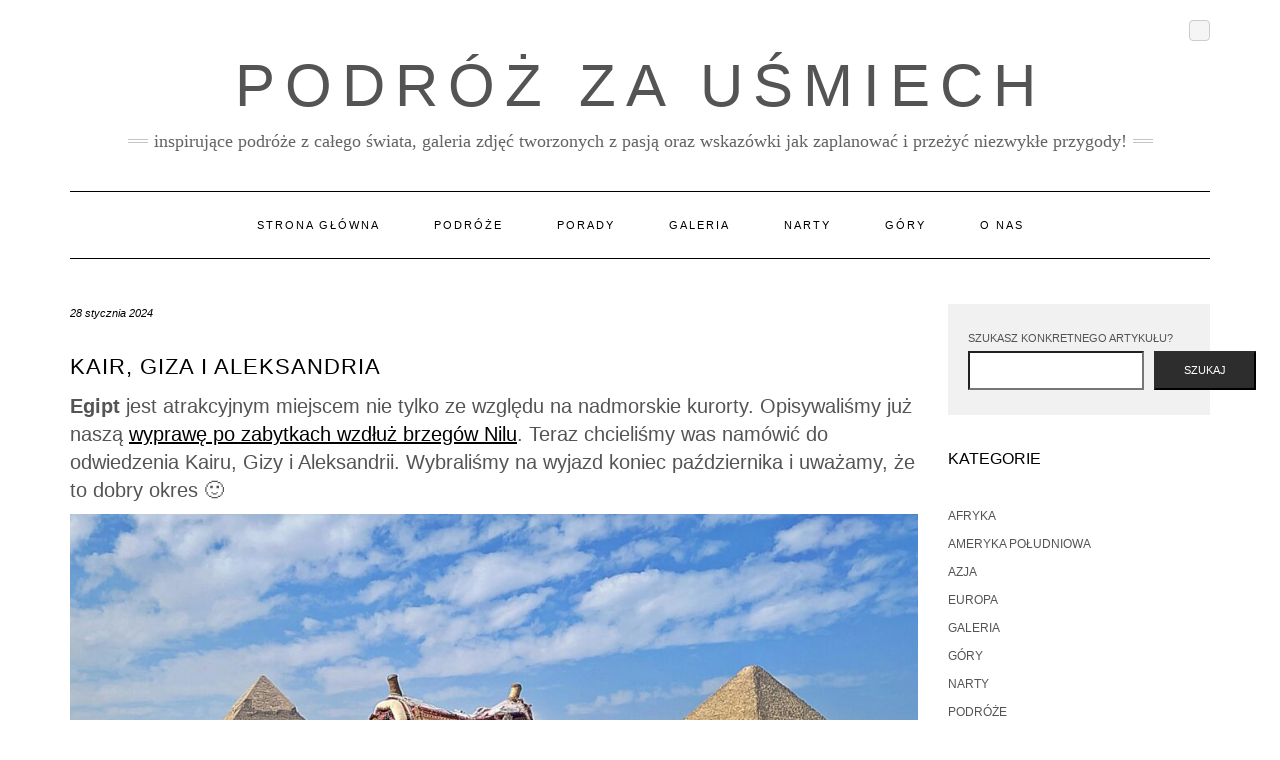

--- FILE ---
content_type: text/html; charset=UTF-8
request_url: https://podrozzausmiech.pl/kair-giza-i-aleksandria/
body_size: 21411
content:
<!DOCTYPE html><html dir="ltr" lang="pl-PL" prefix="og: https://ogp.me/ns#"><head><meta charset="UTF-8" /><meta http-equiv="X-UA-Compatible" content="IE=edge" /><meta name="viewport" content="width=device-width, initial-scale=1" /><link rel="pingback" href="https://podrozzausmiech.pl/xmlrpc.php"><link media="all" href="https://podrozzausmiech.pl/wp-content/cache/autoptimize/css/autoptimize_623ba6181c02ee13fdaec1e02d5d10e1.css" rel="stylesheet"><title>Kair, Giza i Aleksandria Podróż za uśmiech - blog podróżniczy</title><meta name="description" content="Egipt to znacznie więcej niż nadmorskie kurorty. Opisywaliśmy już podróż po zabytkach wzdłuż Nilu. Teraz namawiamy do odwiedzenia Kairu Gizy i Aleksandrii." /><meta name="robots" content="max-image-preview:large" /><meta name="author" content="Piotr"/><link rel="canonical" href="https://podrozzausmiech.pl/kair-giza-i-aleksandria/" /><meta name="generator" content="All in One SEO (AIOSEO) 4.9.3" /><meta property="og:locale" content="pl_PL" /><meta property="og:site_name" content="Podróż za uśmiech - blog podróżniczy - Inspirujące podróże z całego świata, galeria zdjęć tworzonych z pasją oraz wskazówki jak zaplanować i przeżyć niezwykłe przygody!" /><meta property="og:type" content="article" /><meta property="og:title" content="Zabytki Kairu, Gizy i Aleksandrii" /><meta property="og:description" content="Egipt to znacznie więcej niż nadmorskie kurorty. Opisywaliśmy już podróż po zabytkach wzdłuż Nilu. Teraz namawiamy do odwiedzenia Kairu Gizy i Aleksandrii." /><meta property="og:url" content="https://podrozzausmiech.pl/kair-giza-i-aleksandria/" /><meta property="og:image" content="https://podrozzausmiech.pl/wp-content/uploads/2020/01/logo-1.png" /><meta property="og:image:secure_url" content="https://podrozzausmiech.pl/wp-content/uploads/2020/01/logo-1.png" /><meta property="og:image:width" content="865" /><meta property="og:image:height" content="864" /><meta property="article:published_time" content="2024-01-28T15:40:21+00:00" /><meta property="article:modified_time" content="2024-01-31T08:01:32+00:00" /><meta property="article:publisher" content="https://www.facebook.com/podrozzausmiech" /><meta name="twitter:card" content="summary_large_image" /><meta name="twitter:title" content="Zabytki Kairu, Gizy i Aleksandrii" /><meta name="twitter:description" content="Egipt to znacznie więcej niż nadmorskie kurorty. Opisywaliśmy już podróż po zabytkach wzdłuż Nilu. Teraz namawiamy do odwiedzenia Kairu Gizy i Aleksandrii." /><meta name="twitter:image" content="https://podrozzausmiech.pl/wp-content/uploads/2020/01/logo-1.png" /> <script type="application/ld+json" class="aioseo-schema">{"@context":"https:\/\/schema.org","@graph":[{"@type":"BlogPosting","@id":"https:\/\/podrozzausmiech.pl\/kair-giza-i-aleksandria\/#blogposting","name":"Kair, Giza i Aleksandria Podr\u00f3\u017c za u\u015bmiech - blog podr\u00f3\u017cniczy","headline":"Kair, Giza i Aleksandria","author":{"@id":"https:\/\/podrozzausmiech.pl\/author\/piotr\/#author"},"publisher":{"@id":"https:\/\/podrozzausmiech.pl\/#organization"},"image":{"@type":"ImageObject","url":"https:\/\/podrozzausmiech.pl\/wp-content\/uploads\/2024\/01\/20231031_104009-scaled.jpg","width":2560,"height":1497},"datePublished":"2024-01-28T15:40:21+00:00","dateModified":"2024-01-31T08:01:32+00:00","inLanguage":"pl-PL","mainEntityOfPage":{"@id":"https:\/\/podrozzausmiech.pl\/kair-giza-i-aleksandria\/#webpage"},"isPartOf":{"@id":"https:\/\/podrozzausmiech.pl\/kair-giza-i-aleksandria\/#webpage"},"articleSection":"Afryka, Podr\u00f3\u017ce"},{"@type":"BreadcrumbList","@id":"https:\/\/podrozzausmiech.pl\/kair-giza-i-aleksandria\/#breadcrumblist","itemListElement":[{"@type":"ListItem","@id":"https:\/\/podrozzausmiech.pl#listItem","position":1,"name":"Home","item":"https:\/\/podrozzausmiech.pl","nextItem":{"@type":"ListItem","@id":"https:\/\/podrozzausmiech.pl\/category\/podroze\/#listItem","name":"Podr\u00f3\u017ce"}},{"@type":"ListItem","@id":"https:\/\/podrozzausmiech.pl\/category\/podroze\/#listItem","position":2,"name":"Podr\u00f3\u017ce","item":"https:\/\/podrozzausmiech.pl\/category\/podroze\/","nextItem":{"@type":"ListItem","@id":"https:\/\/podrozzausmiech.pl\/kair-giza-i-aleksandria\/#listItem","name":"Kair, Giza i Aleksandria"},"previousItem":{"@type":"ListItem","@id":"https:\/\/podrozzausmiech.pl#listItem","name":"Home"}},{"@type":"ListItem","@id":"https:\/\/podrozzausmiech.pl\/kair-giza-i-aleksandria\/#listItem","position":3,"name":"Kair, Giza i Aleksandria","previousItem":{"@type":"ListItem","@id":"https:\/\/podrozzausmiech.pl\/category\/podroze\/#listItem","name":"Podr\u00f3\u017ce"}}]},{"@type":"Organization","@id":"https:\/\/podrozzausmiech.pl\/#organization","name":"Podr\u00f3\u017c za u\u015bmiech - blog podr\u00f3\u017cniczy","description":"Inspiruj\u0105ce podr\u00f3\u017ce z ca\u0142ego \u015bwiata, galeria zdj\u0119\u0107 tworzonych z pasj\u0105 oraz wskaz\u00f3wki jak zaplanowa\u0107 i prze\u017cy\u0107 niezwyk\u0142e przygody!","url":"https:\/\/podrozzausmiech.pl\/","logo":{"@type":"ImageObject","url":"https:\/\/podrozzausmiech.pl\/wp-content\/uploads\/2020\/01\/logo-1.png","@id":"https:\/\/podrozzausmiech.pl\/kair-giza-i-aleksandria\/#organizationLogo","width":865,"height":864,"caption":"Obrazek przedstawia logo bloga Podr\u00f3\u017c za u\u015bmiech"},"image":{"@id":"https:\/\/podrozzausmiech.pl\/kair-giza-i-aleksandria\/#organizationLogo"},"sameAs":["https:\/\/www.facebook.com\/podrozzausmiech","https:\/\/www.instagram.com\/podrozzausmiech\/"]},{"@type":"Person","@id":"https:\/\/podrozzausmiech.pl\/author\/piotr\/#author","url":"https:\/\/podrozzausmiech.pl\/author\/piotr\/","name":"Piotr","image":{"@type":"ImageObject","@id":"https:\/\/podrozzausmiech.pl\/kair-giza-i-aleksandria\/#authorImage","url":"https:\/\/secure.gravatar.com\/avatar\/fc73bd51cfda4886675cf941cb37c61ca5f864faec3dc9826f614896f5e9c6bf?s=96&d=blank&r=g","width":96,"height":96,"caption":"Piotr"}},{"@type":"WebPage","@id":"https:\/\/podrozzausmiech.pl\/kair-giza-i-aleksandria\/#webpage","url":"https:\/\/podrozzausmiech.pl\/kair-giza-i-aleksandria\/","name":"Kair, Giza i Aleksandria Podr\u00f3\u017c za u\u015bmiech - blog podr\u00f3\u017cniczy","description":"Egipt to znacznie wi\u0119cej ni\u017c nadmorskie kurorty. Opisywali\u015bmy ju\u017c podr\u00f3\u017c po zabytkach wzd\u0142u\u017c Nilu. Teraz namawiamy do odwiedzenia Kairu Gizy i Aleksandrii.","inLanguage":"pl-PL","isPartOf":{"@id":"https:\/\/podrozzausmiech.pl\/#website"},"breadcrumb":{"@id":"https:\/\/podrozzausmiech.pl\/kair-giza-i-aleksandria\/#breadcrumblist"},"author":{"@id":"https:\/\/podrozzausmiech.pl\/author\/piotr\/#author"},"creator":{"@id":"https:\/\/podrozzausmiech.pl\/author\/piotr\/#author"},"image":{"@type":"ImageObject","url":"https:\/\/podrozzausmiech.pl\/wp-content\/uploads\/2024\/01\/20231031_104009-scaled.jpg","@id":"https:\/\/podrozzausmiech.pl\/kair-giza-i-aleksandria\/#mainImage","width":2560,"height":1497},"primaryImageOfPage":{"@id":"https:\/\/podrozzausmiech.pl\/kair-giza-i-aleksandria\/#mainImage"},"datePublished":"2024-01-28T15:40:21+00:00","dateModified":"2024-01-31T08:01:32+00:00"},{"@type":"WebSite","@id":"https:\/\/podrozzausmiech.pl\/#website","url":"https:\/\/podrozzausmiech.pl\/","name":"Podr\u00f3\u017c za u\u015bmiech - blog podr\u00f3\u017cniczy","alternateName":"PodrozZaUsmiech.pl","description":"Inspiruj\u0105ce podr\u00f3\u017ce z ca\u0142ego \u015bwiata, galeria zdj\u0119\u0107 tworzonych z pasj\u0105 oraz wskaz\u00f3wki jak zaplanowa\u0107 i prze\u017cy\u0107 niezwyk\u0142e przygody!","inLanguage":"pl-PL","publisher":{"@id":"https:\/\/podrozzausmiech.pl\/#organization"}}]}</script> <link rel='dns-prefetch' href='//maxcdn.bootstrapcdn.com' /><link href='https://fonts.gstatic.com' crossorigin rel='preconnect' /><link rel="alternate" type="application/rss+xml" title="Podróż za uśmiech - blog podróżniczy &raquo; Kanał z wpisami" href="https://podrozzausmiech.pl/feed/" /><link rel="alternate" type="application/rss+xml" title="Podróż za uśmiech - blog podróżniczy &raquo; Kanał z komentarzami" href="https://podrozzausmiech.pl/comments/feed/" /><link rel="alternate" type="application/rss+xml" title="Podróż za uśmiech - blog podróżniczy &raquo; Kair, Giza i Aleksandria Kanał z komentarzami" href="https://podrozzausmiech.pl/kair-giza-i-aleksandria/feed/" /><link rel="alternate" title="oEmbed (JSON)" type="application/json+oembed" href="https://podrozzausmiech.pl/wp-json/oembed/1.0/embed?url=https%3A%2F%2Fpodrozzausmiech.pl%2Fkair-giza-i-aleksandria%2F" /><link rel="alternate" title="oEmbed (XML)" type="text/xml+oembed" href="https://podrozzausmiech.pl/wp-json/oembed/1.0/embed?url=https%3A%2F%2Fpodrozzausmiech.pl%2Fkair-giza-i-aleksandria%2F&#038;format=xml" />  <script src="//www.googletagmanager.com/gtag/js?id=G-KS4VC04BG6"  data-cfasync="false" data-wpfc-render="false" type="text/javascript" async></script> <script data-cfasync="false" data-wpfc-render="false" type="text/javascript">var mi_version = '9.11.1';
				var mi_track_user = true;
				var mi_no_track_reason = '';
								var MonsterInsightsDefaultLocations = {"page_location":"https:\/\/podrozzausmiech.pl\/kair-giza-i-aleksandria\/"};
								if ( typeof MonsterInsightsPrivacyGuardFilter === 'function' ) {
					var MonsterInsightsLocations = (typeof MonsterInsightsExcludeQuery === 'object') ? MonsterInsightsPrivacyGuardFilter( MonsterInsightsExcludeQuery ) : MonsterInsightsPrivacyGuardFilter( MonsterInsightsDefaultLocations );
				} else {
					var MonsterInsightsLocations = (typeof MonsterInsightsExcludeQuery === 'object') ? MonsterInsightsExcludeQuery : MonsterInsightsDefaultLocations;
				}

								var disableStrs = [
										'ga-disable-G-KS4VC04BG6',
									];

				/* Function to detect opted out users */
				function __gtagTrackerIsOptedOut() {
					for (var index = 0; index < disableStrs.length; index++) {
						if (document.cookie.indexOf(disableStrs[index] + '=true') > -1) {
							return true;
						}
					}

					return false;
				}

				/* Disable tracking if the opt-out cookie exists. */
				if (__gtagTrackerIsOptedOut()) {
					for (var index = 0; index < disableStrs.length; index++) {
						window[disableStrs[index]] = true;
					}
				}

				/* Opt-out function */
				function __gtagTrackerOptout() {
					for (var index = 0; index < disableStrs.length; index++) {
						document.cookie = disableStrs[index] + '=true; expires=Thu, 31 Dec 2099 23:59:59 UTC; path=/';
						window[disableStrs[index]] = true;
					}
				}

				if ('undefined' === typeof gaOptout) {
					function gaOptout() {
						__gtagTrackerOptout();
					}
				}
								window.dataLayer = window.dataLayer || [];

				window.MonsterInsightsDualTracker = {
					helpers: {},
					trackers: {},
				};
				if (mi_track_user) {
					function __gtagDataLayer() {
						dataLayer.push(arguments);
					}

					function __gtagTracker(type, name, parameters) {
						if (!parameters) {
							parameters = {};
						}

						if (parameters.send_to) {
							__gtagDataLayer.apply(null, arguments);
							return;
						}

						if (type === 'event') {
														parameters.send_to = monsterinsights_frontend.v4_id;
							var hookName = name;
							if (typeof parameters['event_category'] !== 'undefined') {
								hookName = parameters['event_category'] + ':' + name;
							}

							if (typeof MonsterInsightsDualTracker.trackers[hookName] !== 'undefined') {
								MonsterInsightsDualTracker.trackers[hookName](parameters);
							} else {
								__gtagDataLayer('event', name, parameters);
							}
							
						} else {
							__gtagDataLayer.apply(null, arguments);
						}
					}

					__gtagTracker('js', new Date());
					__gtagTracker('set', {
						'developer_id.dZGIzZG': true,
											});
					if ( MonsterInsightsLocations.page_location ) {
						__gtagTracker('set', MonsterInsightsLocations);
					}
										__gtagTracker('config', 'G-KS4VC04BG6', {"forceSSL":"true","link_attribution":"true"} );
										window.gtag = __gtagTracker;										(function () {
						/* https://developers.google.com/analytics/devguides/collection/analyticsjs/ */
						/* ga and __gaTracker compatibility shim. */
						var noopfn = function () {
							return null;
						};
						var newtracker = function () {
							return new Tracker();
						};
						var Tracker = function () {
							return null;
						};
						var p = Tracker.prototype;
						p.get = noopfn;
						p.set = noopfn;
						p.send = function () {
							var args = Array.prototype.slice.call(arguments);
							args.unshift('send');
							__gaTracker.apply(null, args);
						};
						var __gaTracker = function () {
							var len = arguments.length;
							if (len === 0) {
								return;
							}
							var f = arguments[len - 1];
							if (typeof f !== 'object' || f === null || typeof f.hitCallback !== 'function') {
								if ('send' === arguments[0]) {
									var hitConverted, hitObject = false, action;
									if ('event' === arguments[1]) {
										if ('undefined' !== typeof arguments[3]) {
											hitObject = {
												'eventAction': arguments[3],
												'eventCategory': arguments[2],
												'eventLabel': arguments[4],
												'value': arguments[5] ? arguments[5] : 1,
											}
										}
									}
									if ('pageview' === arguments[1]) {
										if ('undefined' !== typeof arguments[2]) {
											hitObject = {
												'eventAction': 'page_view',
												'page_path': arguments[2],
											}
										}
									}
									if (typeof arguments[2] === 'object') {
										hitObject = arguments[2];
									}
									if (typeof arguments[5] === 'object') {
										Object.assign(hitObject, arguments[5]);
									}
									if ('undefined' !== typeof arguments[1].hitType) {
										hitObject = arguments[1];
										if ('pageview' === hitObject.hitType) {
											hitObject.eventAction = 'page_view';
										}
									}
									if (hitObject) {
										action = 'timing' === arguments[1].hitType ? 'timing_complete' : hitObject.eventAction;
										hitConverted = mapArgs(hitObject);
										__gtagTracker('event', action, hitConverted);
									}
								}
								return;
							}

							function mapArgs(args) {
								var arg, hit = {};
								var gaMap = {
									'eventCategory': 'event_category',
									'eventAction': 'event_action',
									'eventLabel': 'event_label',
									'eventValue': 'event_value',
									'nonInteraction': 'non_interaction',
									'timingCategory': 'event_category',
									'timingVar': 'name',
									'timingValue': 'value',
									'timingLabel': 'event_label',
									'page': 'page_path',
									'location': 'page_location',
									'title': 'page_title',
									'referrer' : 'page_referrer',
								};
								for (arg in args) {
																		if (!(!args.hasOwnProperty(arg) || !gaMap.hasOwnProperty(arg))) {
										hit[gaMap[arg]] = args[arg];
									} else {
										hit[arg] = args[arg];
									}
								}
								return hit;
							}

							try {
								f.hitCallback();
							} catch (ex) {
							}
						};
						__gaTracker.create = newtracker;
						__gaTracker.getByName = newtracker;
						__gaTracker.getAll = function () {
							return [];
						};
						__gaTracker.remove = noopfn;
						__gaTracker.loaded = true;
						window['__gaTracker'] = __gaTracker;
					})();
									} else {
										console.log("");
					(function () {
						function __gtagTracker() {
							return null;
						}

						window['__gtagTracker'] = __gtagTracker;
						window['gtag'] = __gtagTracker;
					})();
									}</script> <style id='core-block-supports-inline-css' type='text/css'>.wp-block-gallery.wp-block-gallery-1{--wp--style--unstable-gallery-gap:var( --wp--style--gallery-gap-default, var( --gallery-block--gutter-size, var( --wp--style--block-gap, 0.5em ) ) );gap:var( --wp--style--gallery-gap-default, var( --gallery-block--gutter-size, var( --wp--style--block-gap, 0.5em ) ) );}.wp-block-gallery.wp-block-gallery-2{--wp--style--unstable-gallery-gap:var( --wp--style--gallery-gap-default, var( --gallery-block--gutter-size, var( --wp--style--block-gap, 0.5em ) ) );gap:var( --wp--style--gallery-gap-default, var( --gallery-block--gutter-size, var( --wp--style--block-gap, 0.5em ) ) );}.wp-block-gallery.wp-block-gallery-3{--wp--style--unstable-gallery-gap:var( --wp--style--gallery-gap-default, var( --gallery-block--gutter-size, var( --wp--style--block-gap, 0.5em ) ) );gap:var( --wp--style--gallery-gap-default, var( --gallery-block--gutter-size, var( --wp--style--block-gap, 0.5em ) ) );}.wp-container-core-columns-is-layout-9d6595d7{flex-wrap:nowrap;}
/*# sourceURL=core-block-supports-inline-css */</style><link rel='stylesheet' id='sb-font-awesome-css' href='https://maxcdn.bootstrapcdn.com/font-awesome/4.7.0/css/font-awesome.min.css?ver=6.9' type='text/css' media='all' /> <script defer type="text/javascript" src="https://podrozzausmiech.pl/wp-content/cache/autoptimize/js/autoptimize_single_9c356ce43a7aa2dc96acfa354a321d68.js?ver=9.11.1" id="monsterinsights-frontend-script-js" data-wp-strategy="async"></script> <script data-cfasync="false" data-wpfc-render="false" type="text/javascript" id='monsterinsights-frontend-script-js-extra'>var monsterinsights_frontend = {"js_events_tracking":"true","download_extensions":"doc,pdf,ppt,zip,xls,docx,pptx,xlsx","inbound_paths":"[{\"path\":\"\\\/go\\\/\",\"label\":\"affiliate\"},{\"path\":\"\\\/recommend\\\/\",\"label\":\"affiliate\"}]","home_url":"https:\/\/podrozzausmiech.pl","hash_tracking":"false","v4_id":"G-KS4VC04BG6"};</script> <script defer type="text/javascript" src="https://podrozzausmiech.pl/wp-includes/js/jquery/jquery.min.js?ver=3.7.1" id="jquery-core-js"></script> <script defer type="text/javascript" src="https://podrozzausmiech.pl/wp-includes/js/jquery/jquery-migrate.min.js?ver=3.4.1" id="jquery-migrate-js"></script> <link rel="https://api.w.org/" href="https://podrozzausmiech.pl/wp-json/" /><link rel="alternate" title="JSON" type="application/json" href="https://podrozzausmiech.pl/wp-json/wp/v2/posts/4397" /><link rel="EditURI" type="application/rsd+xml" title="RSD" href="https://podrozzausmiech.pl/xmlrpc.php?rsd" /><meta name="generator" content="WordPress 6.9" /><link rel='shortlink' href='https://podrozzausmiech.pl/?p=4397' /> <noscript><style>.lazyload[data-src]{display:none !important;}</style></noscript><link rel="icon" href="https://podrozzausmiech.pl/wp-content/uploads/2020/01/logo.ico" sizes="32x32" /><link rel="icon" href="https://podrozzausmiech.pl/wp-content/uploads/2020/01/logo.ico" sizes="192x192" /><link rel="apple-touch-icon" href="https://podrozzausmiech.pl/wp-content/uploads/2020/01/logo.ico" /><meta name="msapplication-TileImage" content="https://podrozzausmiech.pl/wp-content/uploads/2020/01/logo.ico" /></head><body data-rsssl=1 class="wp-singular post-template-default single single-post postid-4397 single-format-standard wp-custom-logo wp-theme-kale"> <a class="skip-link screen-reader-text" href="#content"> Skip to content</a><div class="main-wrapper"><div class="container"><header class="header" role="banner"><div class="header-row-1"><div class="row"><div class="col-sm-6 header-row-1-left"></div><div class="col-sm-6 header-row-1-right"><div id="block-22" class="header-widget widget widget_block"><pre class="wp-block-code"><code></code></pre></div></div></div></div><div class="header-row-1-toggle"><i class="fa fa-angle-down"></i><span class="screen-reader-text">Toggle header</span></div><div class="header-row-2"><div class="logo"><div class="header-logo-text"><a href="https://podrozzausmiech.pl/">Podróż za uśmiech</a></div></div><div class="tagline"><p>Inspirujące podróże z całego świata, galeria zdjęć tworzonych z pasją oraz wskazówki jak zaplanować i przeżyć niezwykłe przygody!</p></div></div><div class="header-row-3"><nav class="navbar navbar-default" role="navigation" aria-label="Main navigation"><div class="navbar-header"> <button type="button" class="navbar-toggle collapsed" data-toggle="collapse" data-target=".header-row-3 .navbar-collapse" aria-expanded="false"> <span class="sr-only">Toggle Navigation</span> <span class="icon-bar"></span> <span class="icon-bar"></span> <span class="icon-bar"></span> </button></div><div class="navbar-collapse collapse"><ul id="menu-bg-menu" class="nav navbar-nav"><li id="menu-item-106" class="menu-item menu-item-type-custom menu-item-object-custom menu-item-home menu-item-106"><a href="https://podrozzausmiech.pl">Strona główna</a></li><li id="menu-item-809" class="menu-item menu-item-type-taxonomy menu-item-object-category current-post-ancestor current-menu-parent current-post-parent menu-item-809"><a href="https://podrozzausmiech.pl/category/podroze/">Podróże</a></li><li id="menu-item-247" class="menu-item menu-item-type-taxonomy menu-item-object-category menu-item-247"><a href="https://podrozzausmiech.pl/category/porady/">Porady</a></li><li id="menu-item-432" class="menu-item menu-item-type-taxonomy menu-item-object-category menu-item-432"><a href="https://podrozzausmiech.pl/category/galeria/">Galeria</a></li><li id="menu-item-2325" class="menu-item menu-item-type-taxonomy menu-item-object-category menu-item-2325"><a href="https://podrozzausmiech.pl/category/narty/">Narty</a></li><li id="menu-item-2351" class="menu-item menu-item-type-taxonomy menu-item-object-category menu-item-2351"><a href="https://podrozzausmiech.pl/category/gory/">Góry</a></li><li id="menu-item-107" class="menu-item menu-item-type-post_type menu-item-object-page menu-item-107"><a href="https://podrozzausmiech.pl/o-nas/">O nas</a></li></ul></div></nav></div></header> <a id="content"></a><div class="row two-columns"><div class="main-column  col-md-9 " role="main"><div id="post-4397" class="entry entry-post post-4397 post type-post status-publish format-standard has-post-thumbnail hentry category-afryka category-podroze"><div class="entry-header"><div class="entry-meta"><div class="entry-date date updated">28 stycznia 2024</div></div><div class="clearfix"></div></div><h1 class="entry-title">Kair, Giza i Aleksandria</h1><div class="single-content"><p class="has-medium-font-size"><strong>Egipt</strong> jest atrakcyjnym miejscem nie tylko ze względu na nadmorskie kurorty. Opisywaliśmy już naszą <a href="https://podrozzausmiech.pl/egipt-zabytki-faraonow-podroz-statkiem-po-nilu/" target="_blank" rel="noopener" title="">wyprawę po zabytkach wzdłuż brzegów Nilu</a>. Teraz chcieliśmy was namówić do odwiedzenia Kairu, Gizy i Aleksandrii. Wybraliśmy na wyjazd koniec października i uważamy, że to dobry okres 🙂</p><figure class="wp-block-image size-large"><img fetchpriority="high" decoding="async" width="1024" height="819" src="[data-uri]" alt="" class="wp-image-4409 lazyload"   data-src="https://podrozzausmiech.pl/wp-content/uploads/2024/01/20231031_103954-1024x819.jpg" data-srcset="https://podrozzausmiech.pl/wp-content/uploads/2024/01/20231031_103954-1024x819.jpg 1024w, https://podrozzausmiech.pl/wp-content/uploads/2024/01/20231031_103954-300x240.jpg 300w, https://podrozzausmiech.pl/wp-content/uploads/2024/01/20231031_103954-768x614.jpg 768w, https://podrozzausmiech.pl/wp-content/uploads/2024/01/20231031_103954-1536x1229.jpg 1536w, https://podrozzausmiech.pl/wp-content/uploads/2024/01/20231031_103954.jpg 1600w" data-sizes="auto" data-eio-rwidth="1024" data-eio-rheight="819" /><noscript><img fetchpriority="high" decoding="async" width="1024" height="819" src="https://podrozzausmiech.pl/wp-content/uploads/2024/01/20231031_103954-1024x819.jpg" alt="" class="wp-image-4409" srcset="https://podrozzausmiech.pl/wp-content/uploads/2024/01/20231031_103954-1024x819.jpg 1024w, https://podrozzausmiech.pl/wp-content/uploads/2024/01/20231031_103954-300x240.jpg 300w, https://podrozzausmiech.pl/wp-content/uploads/2024/01/20231031_103954-768x614.jpg 768w, https://podrozzausmiech.pl/wp-content/uploads/2024/01/20231031_103954-1536x1229.jpg 1536w, https://podrozzausmiech.pl/wp-content/uploads/2024/01/20231031_103954.jpg 1600w" sizes="(max-width: 1024px) 100vw, 1024px" data-eio="l" /></noscript></figure><p class="has-medium-font-size">Nie mamy wątpliwości, że stolica Egiptu wraz ze swoimi zabytkami i muzeami jest godna uwagi każdego turysty. Wbrew naszym preferencją zdecydowaliśmy się na zorganizowaną wycieczkę. Dla wyjaśnienia: Egipt można zwiedzać samodzielnie, jest to jednak trudne. Cała infrastruktura turystyczna jest dostosowana do wycieczek. Do tego liczne ograniczenia mające poprawić bezpieczeństwo podróżujących mogą stać się prawdziwym utrapieniem. W związku z tym indywidualni turyści w Egipcie to wciąż rzadkość.</p><h3 class="wp-block-heading has-medium-font-size">Co nam najbardziej dokuczało?</h3><ul class="wp-block-list"><li class="has-medium-font-size">duże miasta były brudne, zaniedbane i zatłoczone</li><li class="has-medium-font-size">poruszaliśmy się wszędzie z obstawą uzbrojonego ochroniarza i praktycznie wszystkie zabytki były obstawione pracownikami z bronią maszynową.</li><li class="has-medium-font-size">mieliśmy mało wolnego czasu, a program wycieczki był męczący</li></ul><h3 class="wp-block-heading has-medium-font-size">Co nam się podobało?</h3><ul class="wp-block-list"><li class="has-medium-font-size">zabytki, nawet te owiane złą sławą jak piramidy w Gizie robiły niesamowite wrażenie</li><li class="has-medium-font-size">słońce i temperatury powyżej 20 st. w październiku to miła odskocznia od naszej słoty</li><li class="has-medium-font-size">zorganizowanie wycieczki pozwoliło na zwiedzenie wielu rzeczy w krótkim okresie</li></ul><figure class="wp-block-image size-large"><noscript><img decoding="async" width="1024" height="617" src="https://podrozzausmiech.pl/wp-content/uploads/2024/01/20231029_122519-1024x617.jpg" alt="" class="wp-image-4432" srcset="https://podrozzausmiech.pl/wp-content/uploads/2024/01/20231029_122519-1024x617.jpg 1024w, https://podrozzausmiech.pl/wp-content/uploads/2024/01/20231029_122519-300x181.jpg 300w, https://podrozzausmiech.pl/wp-content/uploads/2024/01/20231029_122519-768x463.jpg 768w, https://podrozzausmiech.pl/wp-content/uploads/2024/01/20231029_122519-1536x925.jpg 1536w, https://podrozzausmiech.pl/wp-content/uploads/2024/01/20231029_122519.jpg 1600w" sizes="(max-width: 1024px) 100vw, 1024px" /></noscript><img decoding="async" width="1024" height="617" src='data:image/svg+xml,%3Csvg%20xmlns=%22http://www.w3.org/2000/svg%22%20viewBox=%220%200%201024%20617%22%3E%3C/svg%3E' data-src="https://podrozzausmiech.pl/wp-content/uploads/2024/01/20231029_122519-1024x617.jpg" alt="" class="lazyload wp-image-4432" data-srcset="https://podrozzausmiech.pl/wp-content/uploads/2024/01/20231029_122519-1024x617.jpg 1024w, https://podrozzausmiech.pl/wp-content/uploads/2024/01/20231029_122519-300x181.jpg 300w, https://podrozzausmiech.pl/wp-content/uploads/2024/01/20231029_122519-768x463.jpg 768w, https://podrozzausmiech.pl/wp-content/uploads/2024/01/20231029_122519-1536x925.jpg 1536w, https://podrozzausmiech.pl/wp-content/uploads/2024/01/20231029_122519.jpg 1600w" data-sizes="(max-width: 1024px) 100vw, 1024px" /></figure><h1 class="wp-block-heading has-large-font-size">Kair</h1><p class="has-medium-font-size">To jedno z największych miast Afryki. Dwudziestomilionowa metropolia niestety przyjezdnego bardziej przytłacza, niż zachwyca. To co wręcz uderza w oczy, to ubóstwo, zniszczone budynki i bałagan. Egipt od kilkunastu lat tkwi w zapaści gospodarczej. Nawet ropa, złoto i dochody z kanału Sueskiego nie mogą zrównoważyć strat z turystyki po tzw. Arabskiej Wiośnie w 2011r.</p><h2 class="wp-block-heading has-medium-font-size">Największe atrakcje Kairu</h2><figure class="wp-block-image size-large"><noscript><img decoding="async" width="1024" height="981" src="https://podrozzausmiech.pl/wp-content/uploads/2024/01/20231029_101732-1024x981.jpg" alt="" class="wp-image-4411" srcset="https://podrozzausmiech.pl/wp-content/uploads/2024/01/20231029_101732-1024x981.jpg 1024w, https://podrozzausmiech.pl/wp-content/uploads/2024/01/20231029_101732-300x287.jpg 300w, https://podrozzausmiech.pl/wp-content/uploads/2024/01/20231029_101732-768x736.jpg 768w, https://podrozzausmiech.pl/wp-content/uploads/2024/01/20231029_101732-1536x1472.jpg 1536w, https://podrozzausmiech.pl/wp-content/uploads/2024/01/20231029_101732.jpg 1600w" sizes="(max-width: 1024px) 100vw, 1024px" /></noscript><img decoding="async" width="1024" height="981" src='data:image/svg+xml,%3Csvg%20xmlns=%22http://www.w3.org/2000/svg%22%20viewBox=%220%200%201024%20981%22%3E%3C/svg%3E' data-src="https://podrozzausmiech.pl/wp-content/uploads/2024/01/20231029_101732-1024x981.jpg" alt="" class="lazyload wp-image-4411" data-srcset="https://podrozzausmiech.pl/wp-content/uploads/2024/01/20231029_101732-1024x981.jpg 1024w, https://podrozzausmiech.pl/wp-content/uploads/2024/01/20231029_101732-300x287.jpg 300w, https://podrozzausmiech.pl/wp-content/uploads/2024/01/20231029_101732-768x736.jpg 768w, https://podrozzausmiech.pl/wp-content/uploads/2024/01/20231029_101732-1536x1472.jpg 1536w, https://podrozzausmiech.pl/wp-content/uploads/2024/01/20231029_101732.jpg 1600w" data-sizes="(max-width: 1024px) 100vw, 1024px" /></figure><h3 class="wp-block-heading has-medium-font-size">Muzeum Egipskie</h3><p class="has-medium-font-size">Zostało założone już w 1835r. Budynek, jaki odwiedzają turyści został wybudowany w 1902r. Przez stulecia gromadziło skarby pochodzące głównie z grobowców i świątyń. Znajdziemy tu olbrzymie posągi, biżuterię, mumie ludzi i zwierząt. Do najsławniejszych eksponatów należą te pochodzące<strong> z grobowca Tutenchamona</strong> – umieszczone są w odrębnych salach, które łatwo poznać po długiej kolejce odwiedzających. Obecne budynki muzeum nie spełniają standardów tego typu instytucji. Nie mają nawet sprawnej klimatyzacji. Od wielu lat odraczane jest otwarcie nowego Wielkiego Muzeum Egipskiego. Przewodnik zapewniał nas, że nastąpi to w 2024r.</p><figure class="wp-block-image size-large"><noscript><img decoding="async" width="983" height="1024" src="https://podrozzausmiech.pl/wp-content/uploads/2024/01/20231029_101949-983x1024.jpg" alt="" class="wp-image-4412" srcset="https://podrozzausmiech.pl/wp-content/uploads/2024/01/20231029_101949-983x1024.jpg 983w, https://podrozzausmiech.pl/wp-content/uploads/2024/01/20231029_101949-288x300.jpg 288w, https://podrozzausmiech.pl/wp-content/uploads/2024/01/20231029_101949-768x800.jpg 768w, https://podrozzausmiech.pl/wp-content/uploads/2024/01/20231029_101949-1475x1536.jpg 1475w, https://podrozzausmiech.pl/wp-content/uploads/2024/01/20231029_101949.jpg 1536w" sizes="(max-width: 983px) 100vw, 983px" /></noscript><img decoding="async" width="983" height="1024" src='data:image/svg+xml,%3Csvg%20xmlns=%22http://www.w3.org/2000/svg%22%20viewBox=%220%200%20983%201024%22%3E%3C/svg%3E' data-src="https://podrozzausmiech.pl/wp-content/uploads/2024/01/20231029_101949-983x1024.jpg" alt="" class="lazyload wp-image-4412" data-srcset="https://podrozzausmiech.pl/wp-content/uploads/2024/01/20231029_101949-983x1024.jpg 983w, https://podrozzausmiech.pl/wp-content/uploads/2024/01/20231029_101949-288x300.jpg 288w, https://podrozzausmiech.pl/wp-content/uploads/2024/01/20231029_101949-768x800.jpg 768w, https://podrozzausmiech.pl/wp-content/uploads/2024/01/20231029_101949-1475x1536.jpg 1475w, https://podrozzausmiech.pl/wp-content/uploads/2024/01/20231029_101949.jpg 1536w" data-sizes="(max-width: 983px) 100vw, 983px" /></figure><h3 class="wp-block-heading has-medium-font-size">Nekropolis – miasto umarłych</h3><p class="has-medium-font-size">To coś niesamowitego na skalę światową. Około<strong> dwa miliony ludzi żyje w obrębie cmentarzy</strong>. Domy wybudowane są na grobowcach. Oprócz domów znajdziemy tu sklepiki, bary, komunikację publiczną, a nawet szkoły. Większość budynków ma prąd i wodę. Nekropois to skupisko kairskiej biedoty. Mieszkańcy zajmują się handlem, usługami i pracują w innych dzielnicach. Ludzie żyją tu od stuleci i nikogo nie dziwi, że fragment domu jest czyimś grobowcem.</p><p class="has-medium-font-size">Nie liczcie na zorganizowaną wycieczkę w tym regionie, gdyż uchodzi on za najbardziej niebezpieczny w stolicy. Sami mieszkańcy też niechętnie widzą tu turystów. Będziecie je mogli zobaczyć w drodze do Cytadeli Saladyna</p><h3 class="wp-block-heading has-medium-font-size">Cytadela</h3><p class="has-medium-font-size">Cytadela powstała w latach 1176-1183r na zlecenie legendarnego władcy <strong>Saladyna.</strong> Ulokowana na wzgórzu miała służyć za ochronę przed krzyżowcami, którzy w tym okresie przypuszczali kolejne krucjaty do Ziemi Świętej. Dwie jej największe atrakcje to widok na miasto i Meczet Alabastrowy.</p><figure class="wp-block-image size-large"><noscript><img decoding="async" width="1024" height="774" src="https://podrozzausmiech.pl/wp-content/uploads/2024/01/20231031_142408-1024x774.jpg" alt="" class="wp-image-4413" srcset="https://podrozzausmiech.pl/wp-content/uploads/2024/01/20231031_142408-1024x774.jpg 1024w, https://podrozzausmiech.pl/wp-content/uploads/2024/01/20231031_142408-300x227.jpg 300w, https://podrozzausmiech.pl/wp-content/uploads/2024/01/20231031_142408-768x580.jpg 768w, https://podrozzausmiech.pl/wp-content/uploads/2024/01/20231031_142408-1536x1161.jpg 1536w, https://podrozzausmiech.pl/wp-content/uploads/2024/01/20231031_142408.jpg 1600w" sizes="(max-width: 1024px) 100vw, 1024px" /></noscript><img decoding="async" width="1024" height="774" src='data:image/svg+xml,%3Csvg%20xmlns=%22http://www.w3.org/2000/svg%22%20viewBox=%220%200%201024%20774%22%3E%3C/svg%3E' data-src="https://podrozzausmiech.pl/wp-content/uploads/2024/01/20231031_142408-1024x774.jpg" alt="" class="lazyload wp-image-4413" data-srcset="https://podrozzausmiech.pl/wp-content/uploads/2024/01/20231031_142408-1024x774.jpg 1024w, https://podrozzausmiech.pl/wp-content/uploads/2024/01/20231031_142408-300x227.jpg 300w, https://podrozzausmiech.pl/wp-content/uploads/2024/01/20231031_142408-768x580.jpg 768w, https://podrozzausmiech.pl/wp-content/uploads/2024/01/20231031_142408-1536x1161.jpg 1536w, https://podrozzausmiech.pl/wp-content/uploads/2024/01/20231031_142408.jpg 1600w" data-sizes="(max-width: 1024px) 100vw, 1024px" /></figure><h3 class="wp-block-heading has-medium-font-size">Meczet Alabastrowy</h3><p class="has-medium-font-size"><strong>Meczet Muhammad&nbsp;Ali</strong>. To jeden z najbardziej reprezentacyjnych zabytków Kairu. Góruje nad miastem. Został wybudowany na polecenie władcy Mohammada Ali Pashy w latach 1824–1848. Główna kopuła mierzy 52m wysokości, zaś dwa minarety po 84m. Przed meczetem znajduje się duży kwadratowy dziedziniec z fontanną do rytualnej ablucji. Meczet w środku jest prawie pusty. Największą dekorację stanowią olbrzymie żyrandole. Jego nazwa pochodzi od elewacji obłożonej białym alabastrem. Niestety liczne zaniedbania doprowadziły do tego, że alabaster przybrał kolor brudno szary.</p><figure class="wp-block-image size-large"><noscript><img decoding="async" width="1024" height="509" src="https://podrozzausmiech.pl/wp-content/uploads/2024/01/20231031_144705-1024x509.jpg" alt="" class="wp-image-4414" srcset="https://podrozzausmiech.pl/wp-content/uploads/2024/01/20231031_144705-1024x509.jpg 1024w, https://podrozzausmiech.pl/wp-content/uploads/2024/01/20231031_144705-300x149.jpg 300w, https://podrozzausmiech.pl/wp-content/uploads/2024/01/20231031_144705-768x382.jpg 768w, https://podrozzausmiech.pl/wp-content/uploads/2024/01/20231031_144705-1536x764.jpg 1536w, https://podrozzausmiech.pl/wp-content/uploads/2024/01/20231031_144705.jpg 1600w" sizes="(max-width: 1024px) 100vw, 1024px" /></noscript><img decoding="async" width="1024" height="509" src='data:image/svg+xml,%3Csvg%20xmlns=%22http://www.w3.org/2000/svg%22%20viewBox=%220%200%201024%20509%22%3E%3C/svg%3E' data-src="https://podrozzausmiech.pl/wp-content/uploads/2024/01/20231031_144705-1024x509.jpg" alt="" class="lazyload wp-image-4414" data-srcset="https://podrozzausmiech.pl/wp-content/uploads/2024/01/20231031_144705-1024x509.jpg 1024w, https://podrozzausmiech.pl/wp-content/uploads/2024/01/20231031_144705-300x149.jpg 300w, https://podrozzausmiech.pl/wp-content/uploads/2024/01/20231031_144705-768x382.jpg 768w, https://podrozzausmiech.pl/wp-content/uploads/2024/01/20231031_144705-1536x764.jpg 1536w, https://podrozzausmiech.pl/wp-content/uploads/2024/01/20231031_144705.jpg 1600w" data-sizes="(max-width: 1024px) 100vw, 1024px" /></figure><h3 class="wp-block-heading has-medium-font-size">Sułtański meczet</h3><p class="has-medium-font-size">Meczet <strong>Sułtana Hassana</strong> uważany jest za jedno z największych arcydzieł architektury mameluckiej. Budynek został zbudowany przez sułtana Hassana bin al-Nasera Muhammada Qalawuna w 1356 roku, aby służyć jako meczet i szkoła religijna (madrasa). Obecnie jest zabytkiem, do którego może wejść każdy bez względu na wyznanie.</p><h3 class="wp-block-heading has-medium-font-size">Targ Chan al-Chalili (Khan El Khalili)</h3><p class="has-medium-font-size">To jeden z największych i najpopularniejszy targowisk na Bliskim Wschodzie o tradycji sięgającej XIVw. Głównymi odwiedzającymi są oczywiście turyści kupujący tu pamiątki, przyprawy i ubrania. Można tu także wypić kawę czy coś zjeść, bo jedna z uliczek obfituje w lokale gastronomiczne. My zadowoliliśmy się przyprawami 🙂</p><h2 class="wp-block-heading has-medium-font-size">Stary Kair i kościoły koptyjskie</h2><p class="has-medium-font-size">To labirynt krętych uliczek w obrębie murów <strong>Starego Babilonu</strong>, gdzie rzymski cesarz Trajan zbudował fortecę chroniąca statki na Nilu. Części rzymskich wież wciąż są widoczne nad główną ulicą. W jej obrębie znajduje się<strong> Muzeum Koptyjskie</strong> dokumentujące wczesny okres chrześcijaństwa w Egipcie.</p><figure class="wp-block-image size-large"><noscript><img decoding="async" width="1024" height="768" src="https://podrozzausmiech.pl/wp-content/uploads/2024/01/20231031_132636-1024x768.jpg" alt="" class="wp-image-4415" srcset="https://podrozzausmiech.pl/wp-content/uploads/2024/01/20231031_132636-1024x768.jpg 1024w, https://podrozzausmiech.pl/wp-content/uploads/2024/01/20231031_132636-300x225.jpg 300w, https://podrozzausmiech.pl/wp-content/uploads/2024/01/20231031_132636-768x576.jpg 768w, https://podrozzausmiech.pl/wp-content/uploads/2024/01/20231031_132636-1536x1152.jpg 1536w, https://podrozzausmiech.pl/wp-content/uploads/2024/01/20231031_132636.jpg 1600w" sizes="(max-width: 1024px) 100vw, 1024px" /></noscript><img decoding="async" width="1024" height="768" src='data:image/svg+xml,%3Csvg%20xmlns=%22http://www.w3.org/2000/svg%22%20viewBox=%220%200%201024%20768%22%3E%3C/svg%3E' data-src="https://podrozzausmiech.pl/wp-content/uploads/2024/01/20231031_132636-1024x768.jpg" alt="" class="lazyload wp-image-4415" data-srcset="https://podrozzausmiech.pl/wp-content/uploads/2024/01/20231031_132636-1024x768.jpg 1024w, https://podrozzausmiech.pl/wp-content/uploads/2024/01/20231031_132636-300x225.jpg 300w, https://podrozzausmiech.pl/wp-content/uploads/2024/01/20231031_132636-768x576.jpg 768w, https://podrozzausmiech.pl/wp-content/uploads/2024/01/20231031_132636-1536x1152.jpg 1536w, https://podrozzausmiech.pl/wp-content/uploads/2024/01/20231031_132636.jpg 1600w" data-sizes="(max-width: 1024px) 100vw, 1024px" /></figure><h3 class="wp-block-heading has-medium-font-size">Kościół Wiszący</h3><p class="has-medium-font-size">Inaczej<strong> Kościół Najświętszej Marii Panny</strong> to pochodzący z III wieku najstarszy kościół koptyjski w Kairze. Nazwa <strong>Kościół Wiszący</strong> (Zawieszony) pochodzi od sposobu posadowienia jego nawy. Stoi ona nad bramą wiodącą do istniejącej w czasach rzymskich Fortecy Babilońskiej. Zwiedzający mogą zobaczyć w szklanym fragmencie podłogi kolumny wspierające tą nawę. Do świątyni wchodzi się po dwudziestu dziewięciu stopniach, stąd w dawniej była też nazywana <strong>Kościołem Stopni.</strong> Ozdobą wnętrza jest ambona wsparta na 13 kolumnach symbolizujących apostołów i Jezusa, z czego jedna czarna, ma nawiązywać do Judasza.</p><figure class="wp-block-image size-large"><noscript><img decoding="async" width="1024" height="821" src="https://podrozzausmiech.pl/wp-content/uploads/2024/01/20231031_133230-1024x821.jpg" alt="" class="wp-image-4416" srcset="https://podrozzausmiech.pl/wp-content/uploads/2024/01/20231031_133230-1024x821.jpg 1024w, https://podrozzausmiech.pl/wp-content/uploads/2024/01/20231031_133230-300x241.jpg 300w, https://podrozzausmiech.pl/wp-content/uploads/2024/01/20231031_133230-768x616.jpg 768w, https://podrozzausmiech.pl/wp-content/uploads/2024/01/20231031_133230-1536x1232.jpg 1536w, https://podrozzausmiech.pl/wp-content/uploads/2024/01/20231031_133230.jpg 1600w" sizes="(max-width: 1024px) 100vw, 1024px" /></noscript><img decoding="async" width="1024" height="821" src='data:image/svg+xml,%3Csvg%20xmlns=%22http://www.w3.org/2000/svg%22%20viewBox=%220%200%201024%20821%22%3E%3C/svg%3E' data-src="https://podrozzausmiech.pl/wp-content/uploads/2024/01/20231031_133230-1024x821.jpg" alt="" class="lazyload wp-image-4416" data-srcset="https://podrozzausmiech.pl/wp-content/uploads/2024/01/20231031_133230-1024x821.jpg 1024w, https://podrozzausmiech.pl/wp-content/uploads/2024/01/20231031_133230-300x241.jpg 300w, https://podrozzausmiech.pl/wp-content/uploads/2024/01/20231031_133230-768x616.jpg 768w, https://podrozzausmiech.pl/wp-content/uploads/2024/01/20231031_133230-1536x1232.jpg 1536w, https://podrozzausmiech.pl/wp-content/uploads/2024/01/20231031_133230.jpg 1600w" data-sizes="(max-width: 1024px) 100vw, 1024px" /></figure><h3 class="wp-block-heading has-medium-font-size"><strong>Kościół Św. Sergiusza</strong></h3><p class="has-medium-font-size">Według lokalnej legendy kościół powstał w miejscu, gdzie<strong> Dzieciątko Jezus i Święta Rodzina schronili się</strong> przed masakrą niemowląt króla Heroda. Mieli się oni schować w krypcie usytuowanej w dolnej części kościoła. Najnowsze badania wskazują jednak, że krypta pochodzi z II wieku n.e. W koście znajdują się szczątki męczenników Św. Sergiusza i Św. Bachusa.</p><figure class="wp-block-image size-large"><noscript><img decoding="async" width="1024" height="768" src="https://podrozzausmiech.pl/wp-content/uploads/2024/01/20231029_110739-1024x768.jpg" alt="" class="wp-image-4454" srcset="https://podrozzausmiech.pl/wp-content/uploads/2024/01/20231029_110739-1024x768.jpg 1024w, https://podrozzausmiech.pl/wp-content/uploads/2024/01/20231029_110739-300x225.jpg 300w, https://podrozzausmiech.pl/wp-content/uploads/2024/01/20231029_110739-768x576.jpg 768w, https://podrozzausmiech.pl/wp-content/uploads/2024/01/20231029_110739-1536x1152.jpg 1536w, https://podrozzausmiech.pl/wp-content/uploads/2024/01/20231029_110739-2048x1536.jpg 2048w" sizes="(max-width: 1024px) 100vw, 1024px" /></noscript><img decoding="async" width="1024" height="768" src='data:image/svg+xml,%3Csvg%20xmlns=%22http://www.w3.org/2000/svg%22%20viewBox=%220%200%201024%20768%22%3E%3C/svg%3E' data-src="https://podrozzausmiech.pl/wp-content/uploads/2024/01/20231029_110739-1024x768.jpg" alt="" class="lazyload wp-image-4454" data-srcset="https://podrozzausmiech.pl/wp-content/uploads/2024/01/20231029_110739-1024x768.jpg 1024w, https://podrozzausmiech.pl/wp-content/uploads/2024/01/20231029_110739-300x225.jpg 300w, https://podrozzausmiech.pl/wp-content/uploads/2024/01/20231029_110739-768x576.jpg 768w, https://podrozzausmiech.pl/wp-content/uploads/2024/01/20231029_110739-1536x1152.jpg 1536w, https://podrozzausmiech.pl/wp-content/uploads/2024/01/20231029_110739-2048x1536.jpg 2048w" data-sizes="(max-width: 1024px) 100vw, 1024px" /></figure><h2 class="wp-block-heading has-medium-font-size">Muzeum Cywilizacji</h2><p class="has-medium-font-size">Narodowe Muzeum Cywilizacji Egipskiej znajduje się w dzielnicy Fustat. Jest to kompleks nowoczesnych budynków. Najciekawsza jest <strong>Sala Mumii</strong>, w której umieszczono szczątki faraonów. Została tak zaprojektowana, aby zwiedzający mieli wrażenie, że znajdują się w prawdziwym grobowcu. Wyeksponowane jest kilkanaście mumii w szklanych gablotach z wyraźnie widocznymi twarzami, włosami, dłońmi. Niektóre ekspozycje uzupełnione są o sarkofagi czy zdjęcia rentgenowskie. Wizyta w tym miejscu jest na prawdę poruszająca.</p><figure class="wp-block-image size-large"><noscript><img decoding="async" width="768" height="1024" src="https://podrozzausmiech.pl/wp-content/uploads/2024/01/20231029_125351-768x1024.jpg" alt="" class="wp-image-4418" srcset="https://podrozzausmiech.pl/wp-content/uploads/2024/01/20231029_125351-768x1024.jpg 768w, https://podrozzausmiech.pl/wp-content/uploads/2024/01/20231029_125351-225x300.jpg 225w, https://podrozzausmiech.pl/wp-content/uploads/2024/01/20231029_125351-1152x1536.jpg 1152w, https://podrozzausmiech.pl/wp-content/uploads/2024/01/20231029_125351.jpg 1200w" sizes="(max-width: 768px) 100vw, 768px" /></noscript><img decoding="async" width="768" height="1024" src='data:image/svg+xml,%3Csvg%20xmlns=%22http://www.w3.org/2000/svg%22%20viewBox=%220%200%20768%201024%22%3E%3C/svg%3E' data-src="https://podrozzausmiech.pl/wp-content/uploads/2024/01/20231029_125351-768x1024.jpg" alt="" class="lazyload wp-image-4418" data-srcset="https://podrozzausmiech.pl/wp-content/uploads/2024/01/20231029_125351-768x1024.jpg 768w, https://podrozzausmiech.pl/wp-content/uploads/2024/01/20231029_125351-225x300.jpg 225w, https://podrozzausmiech.pl/wp-content/uploads/2024/01/20231029_125351-1152x1536.jpg 1152w, https://podrozzausmiech.pl/wp-content/uploads/2024/01/20231029_125351.jpg 1200w" data-sizes="(max-width: 768px) 100vw, 768px" /></figure><h2 class="wp-block-heading has-medium-font-size">Pałac Abdin (Abdeen)</h2><p class="has-medium-font-size">Na zachodnim skraju Śródmieścia, przy ulicy Al-Gumhuriya, mieści się wybudowany w latach 1863-1874 <strong>Pałac Abdin</strong>. Dawne prywatne apartamenty króla służą jako muzeum i zawierają kolekcję obrazów, gobelinów i broni. Budowla zaprojektowana przez europejskich architektów i dekoratorów pochłonęła fortunę. W latach 1874 -1952 była oficjalną siedzibą rządu.</p><figure class="wp-block-image size-large"><noscript><img decoding="async" width="1024" height="538" src="https://podrozzausmiech.pl/wp-content/uploads/2024/01/20231031_103527-1024x538.jpg" alt="" class="wp-image-4419" srcset="https://podrozzausmiech.pl/wp-content/uploads/2024/01/20231031_103527-1024x538.jpg 1024w, https://podrozzausmiech.pl/wp-content/uploads/2024/01/20231031_103527-300x158.jpg 300w, https://podrozzausmiech.pl/wp-content/uploads/2024/01/20231031_103527-768x404.jpg 768w, https://podrozzausmiech.pl/wp-content/uploads/2024/01/20231031_103527-1536x807.jpg 1536w, https://podrozzausmiech.pl/wp-content/uploads/2024/01/20231031_103527-760x400.jpg 760w, https://podrozzausmiech.pl/wp-content/uploads/2024/01/20231031_103527.jpg 1600w" sizes="(max-width: 1024px) 100vw, 1024px" /></noscript><img decoding="async" width="1024" height="538" src='data:image/svg+xml,%3Csvg%20xmlns=%22http://www.w3.org/2000/svg%22%20viewBox=%220%200%201024%20538%22%3E%3C/svg%3E' data-src="https://podrozzausmiech.pl/wp-content/uploads/2024/01/20231031_103527-1024x538.jpg" alt="" class="lazyload wp-image-4419" data-srcset="https://podrozzausmiech.pl/wp-content/uploads/2024/01/20231031_103527-1024x538.jpg 1024w, https://podrozzausmiech.pl/wp-content/uploads/2024/01/20231031_103527-300x158.jpg 300w, https://podrozzausmiech.pl/wp-content/uploads/2024/01/20231031_103527-768x404.jpg 768w, https://podrozzausmiech.pl/wp-content/uploads/2024/01/20231031_103527-1536x807.jpg 1536w, https://podrozzausmiech.pl/wp-content/uploads/2024/01/20231031_103527-760x400.jpg 760w, https://podrozzausmiech.pl/wp-content/uploads/2024/01/20231031_103527.jpg 1600w" data-sizes="(max-width: 1024px) 100vw, 1024px" /></figure><h1 class="wp-block-heading has-large-font-size"><strong>Giza</strong></h1><p class="has-medium-font-size">Choć liczy ponad 3 mln mieszkańców, to bardziej dzielnica Kairu na zachodnim brzegu Nilu niż osobne miasto. Sławę zawdzięcza znanym na całym świecie – <strong>Wielkim Piramidom</strong> wzniesionym około 2,5 lat p.n.e. : Cheopsa, Chefrena i Mykerinosa. Kompleks nekropolii jest <strong>jednym z siedmiu cudów świata antycznego</strong>. Piramidy są oddalone od centrum około 8 km i otoczone parkiem o pustynnym krajobrazie.</p><p class="has-medium-font-size">Najstarszy jest <strong>grobowiec faraona Cheopsa</strong> (147m wysokości) zbudowany ok. 2575 r p.n.e. Piramida należąca do jego syna Chefrena (137m) stojąca w środku kompleksu powstała ok. 2540 r p.n.e. Jest nieco mniejsza, choć postawiona nieco wyżej robi wrażenie największej<strong>.</strong> Trzecia, znacznie mniejsza (65M), jest grobowcem faraona <strong>Mykerinosa</strong>, wnuka Cheopsa. Zbudowana została ok. 2525 r p.n.e.</p><p class="has-medium-font-size">Piramidy w Gizie wzniesiono za czasów czwartej dynastii, Wszystkie mają kształt <strong>ostrosłupa o podstawie kwadratu</strong>. Piramidy miały okładziny z białego piaskowca i złocone wierzchołki. Do dziś pozostały tylko fragmenty piaskowca w wyższych partiach piramidy Chefrena. Czy piramidy były faktycznie grobowcami faraonów nie ma całkowitej pewności. Nie odnaleziono w nich ani mumii, ani wyposażenia, które powinno im towarzyszyć.</p><figure class="wp-block-image size-large"><noscript><img decoding="async" width="1024" height="768" src="https://podrozzausmiech.pl/wp-content/uploads/2024/01/20231031_102357-1024x768.jpg" alt="" class="wp-image-4420" srcset="https://podrozzausmiech.pl/wp-content/uploads/2024/01/20231031_102357-1024x768.jpg 1024w, https://podrozzausmiech.pl/wp-content/uploads/2024/01/20231031_102357-300x225.jpg 300w, https://podrozzausmiech.pl/wp-content/uploads/2024/01/20231031_102357-768x576.jpg 768w, https://podrozzausmiech.pl/wp-content/uploads/2024/01/20231031_102357-1536x1152.jpg 1536w, https://podrozzausmiech.pl/wp-content/uploads/2024/01/20231031_102357.jpg 1600w" sizes="(max-width: 1024px) 100vw, 1024px" /></noscript><img decoding="async" width="1024" height="768" src='data:image/svg+xml,%3Csvg%20xmlns=%22http://www.w3.org/2000/svg%22%20viewBox=%220%200%201024%20768%22%3E%3C/svg%3E' data-src="https://podrozzausmiech.pl/wp-content/uploads/2024/01/20231031_102357-1024x768.jpg" alt="" class="lazyload wp-image-4420" data-srcset="https://podrozzausmiech.pl/wp-content/uploads/2024/01/20231031_102357-1024x768.jpg 1024w, https://podrozzausmiech.pl/wp-content/uploads/2024/01/20231031_102357-300x225.jpg 300w, https://podrozzausmiech.pl/wp-content/uploads/2024/01/20231031_102357-768x576.jpg 768w, https://podrozzausmiech.pl/wp-content/uploads/2024/01/20231031_102357-1536x1152.jpg 1536w, https://podrozzausmiech.pl/wp-content/uploads/2024/01/20231031_102357.jpg 1600w" data-sizes="(max-width: 1024px) 100vw, 1024px" /></figure><h2 class="wp-block-heading has-medium-font-size">Wielki Sfinks</h2><p class="has-medium-font-size">To <strong>monolityczny posąg</strong> wysoki na 20 m i długi na 73m. Tułów przypomina leżącego lwa, a ludzka głowa, która ma przedstawiać wizerunek <strong>faraona Chefren</strong>a, jest nakryta królewskim nemesem. Wykonany został około roku 2550 p.n.e. na życzenie Chfrena. W przeciwieństwie do piramid, ułożonych z bloków, został wykuty w wapiennej skale, a następnie pokryty zaprawą i pomalowany. Przed Sfinksem znajdują się <strong>mury świątyni</strong>, które można zobaczyć z bliska. Choć to piramidy swoim ogromem przyciągają turystów, to zdecydowanie więcej legend dotyczy posągu i ukrytych w nim bogactw. Kompleks od 1979 roku figuruje na liście światowego dziedzictwa <strong>UNESCO</strong></p><p class="has-medium-font-size">Mimo naszej powściągliwości przed odwiedzaniem zabytków obleganych przez tłumy turystów muszę przyznać, że piramidy robią swoja potęga niesamowite wrażenie.</p><p class="has-medium-font-size">Podpowiedź dla odwiedzających- <strong>nie oddawajcie swoich telefonów</strong> do zrobienia zdjęć Egipcjanom jeśli później nie chcecie się targować o cenę za jego zwrot 🙂</p><h2 class="wp-block-heading has-medium-font-size">Sakkara</h2><p class="has-medium-font-size"><strong>Piramida Dżesera</strong> w Sakkarze (62 m wysokości) jest zdecydowanie mniej popularna. Leży około 20 km na południe od centrum Kairu. Jest pierwszą na świecie dużych rozmiarów budowlą z&nbsp;kamienia ciętego. Znajduje się na terenie starożytnej nekropolii &#8211; miejscem pochówku królów pierwszych dynastii. Prawdopodobnie na jej terenie pochowany został pierwszy znany król Egiptu – Narmer.</p><p class="has-medium-font-size">Według historyków Dżeser zlecił budowę swojej mastaby (prostokątnego grobowca z podziemną komorą grobową) <strong>ok. 2650 r. p.n.e.&nbsp;</strong>Z czasem władca z III dynastii postanowił rozbudować mastabę, nakładając na siebie kolejnych pięć prostokątnych konstrukcji.&nbsp;Prace archeologiczne wykazały, że budowlę rekonstruowano sześciokrotnie. Budowniczym najstarszej piramidy schodkowej jest wezyr faraona Dżesera –&nbsp;<strong>Imhotep</strong>. Od 2020r turyści mogą oglądać piramidę i otaczający ją kompleks kaplic i dziedzińców.</p><h1 class="wp-block-heading has-large-font-size">Aleksandria</h1><p class="has-medium-font-size"><strong>Perła Morza Śródziemnego</strong> niestety nas rozczarowała. Być może było to zasługa wybujałych oczekiwań, ale chyba bardziej Egipcjan, którzy to miasto zaniedbali.</p><figure class="wp-block-gallery has-nested-images columns-default is-cropped wp-block-gallery-1 is-layout-flex wp-block-gallery-is-layout-flex"><figure class="wp-block-image size-large"><noscript><img decoding="async" width="1024" height="768" data-id="4421" src="https://podrozzausmiech.pl/wp-content/uploads/2024/01/20231030_095041-1024x768.jpg" alt="" class="wp-image-4421" srcset="https://podrozzausmiech.pl/wp-content/uploads/2024/01/20231030_095041-1024x768.jpg 1024w, https://podrozzausmiech.pl/wp-content/uploads/2024/01/20231030_095041-300x225.jpg 300w, https://podrozzausmiech.pl/wp-content/uploads/2024/01/20231030_095041-768x576.jpg 768w, https://podrozzausmiech.pl/wp-content/uploads/2024/01/20231030_095041-1536x1152.jpg 1536w, https://podrozzausmiech.pl/wp-content/uploads/2024/01/20231030_095041.jpg 1600w" sizes="(max-width: 1024px) 100vw, 1024px" /></noscript><img decoding="async" width="1024" height="768" data-id="4421" src='data:image/svg+xml,%3Csvg%20xmlns=%22http://www.w3.org/2000/svg%22%20viewBox=%220%200%201024%20768%22%3E%3C/svg%3E' data-src="https://podrozzausmiech.pl/wp-content/uploads/2024/01/20231030_095041-1024x768.jpg" alt="" class="lazyload wp-image-4421" data-srcset="https://podrozzausmiech.pl/wp-content/uploads/2024/01/20231030_095041-1024x768.jpg 1024w, https://podrozzausmiech.pl/wp-content/uploads/2024/01/20231030_095041-300x225.jpg 300w, https://podrozzausmiech.pl/wp-content/uploads/2024/01/20231030_095041-768x576.jpg 768w, https://podrozzausmiech.pl/wp-content/uploads/2024/01/20231030_095041-1536x1152.jpg 1536w, https://podrozzausmiech.pl/wp-content/uploads/2024/01/20231030_095041.jpg 1600w" data-sizes="(max-width: 1024px) 100vw, 1024px" /></figure><figure class="wp-block-image size-large"><noscript><img decoding="async" width="1024" height="732" data-id="4422" src="https://podrozzausmiech.pl/wp-content/uploads/2024/01/20231030_104750-1024x732.jpg" alt="" class="wp-image-4422" srcset="https://podrozzausmiech.pl/wp-content/uploads/2024/01/20231030_104750-1024x732.jpg 1024w, https://podrozzausmiech.pl/wp-content/uploads/2024/01/20231030_104750-300x214.jpg 300w, https://podrozzausmiech.pl/wp-content/uploads/2024/01/20231030_104750-768x549.jpg 768w, https://podrozzausmiech.pl/wp-content/uploads/2024/01/20231030_104750-1536x1097.jpg 1536w, https://podrozzausmiech.pl/wp-content/uploads/2024/01/20231030_104750.jpg 1600w" sizes="(max-width: 1024px) 100vw, 1024px" /></noscript><img decoding="async" width="1024" height="732" data-id="4422" src='data:image/svg+xml,%3Csvg%20xmlns=%22http://www.w3.org/2000/svg%22%20viewBox=%220%200%201024%20732%22%3E%3C/svg%3E' data-src="https://podrozzausmiech.pl/wp-content/uploads/2024/01/20231030_104750-1024x732.jpg" alt="" class="lazyload wp-image-4422" data-srcset="https://podrozzausmiech.pl/wp-content/uploads/2024/01/20231030_104750-1024x732.jpg 1024w, https://podrozzausmiech.pl/wp-content/uploads/2024/01/20231030_104750-300x214.jpg 300w, https://podrozzausmiech.pl/wp-content/uploads/2024/01/20231030_104750-768x549.jpg 768w, https://podrozzausmiech.pl/wp-content/uploads/2024/01/20231030_104750-1536x1097.jpg 1536w, https://podrozzausmiech.pl/wp-content/uploads/2024/01/20231030_104750.jpg 1600w" data-sizes="(max-width: 1024px) 100vw, 1024px" /></figure></figure><p class="has-medium-font-size">Tradycyjnie uważa się, że miasto zostało <strong>założone w 332 roku p.n.e</strong>. przez <strong>Aleksandra Wielkiego</strong>. Jego historia sięga jednak 2500 lat p.n.e. Nie ulega jednak wątpliwości, że Aleksander Wielki przyczynił się do jego rozwoju. Po śmierci Aleksandra Wielkiego rządy objęli Ptolemeusze i rozbudowywali miasto w stylu egipskim. Aleksandria przez około 1000 lat była <strong>stolicą Egiptu</strong>. Status ten straciła w wyniku podbicia przez muzułmanów w VII w. Miasto nawiedzane było przez liczne trzęsienia ziemi, które przyczyniły się do zniszczenia <strong>jednego z cudów świata antycznego</strong> &#8211; <strong>latarni morskiej na wyspie Faros</strong>. Obecnie na jej miejscu stoi Fort Kaitbeja.</p><figure class="wp-block-image size-large"><noscript><img decoding="async" width="1024" height="738" src="https://podrozzausmiech.pl/wp-content/uploads/2024/01/20231030_141328-1024x738.jpg" alt="" class="wp-image-4423" srcset="https://podrozzausmiech.pl/wp-content/uploads/2024/01/20231030_141328-1024x738.jpg 1024w, https://podrozzausmiech.pl/wp-content/uploads/2024/01/20231030_141328-300x216.jpg 300w, https://podrozzausmiech.pl/wp-content/uploads/2024/01/20231030_141328-768x553.jpg 768w, https://podrozzausmiech.pl/wp-content/uploads/2024/01/20231030_141328-1536x1107.jpg 1536w, https://podrozzausmiech.pl/wp-content/uploads/2024/01/20231030_141328.jpg 1600w" sizes="(max-width: 1024px) 100vw, 1024px" /></noscript><img decoding="async" width="1024" height="738" src='data:image/svg+xml,%3Csvg%20xmlns=%22http://www.w3.org/2000/svg%22%20viewBox=%220%200%201024%20738%22%3E%3C/svg%3E' data-src="https://podrozzausmiech.pl/wp-content/uploads/2024/01/20231030_141328-1024x738.jpg" alt="" class="lazyload wp-image-4423" data-srcset="https://podrozzausmiech.pl/wp-content/uploads/2024/01/20231030_141328-1024x738.jpg 1024w, https://podrozzausmiech.pl/wp-content/uploads/2024/01/20231030_141328-300x216.jpg 300w, https://podrozzausmiech.pl/wp-content/uploads/2024/01/20231030_141328-768x553.jpg 768w, https://podrozzausmiech.pl/wp-content/uploads/2024/01/20231030_141328-1536x1107.jpg 1536w, https://podrozzausmiech.pl/wp-content/uploads/2024/01/20231030_141328.jpg 1600w" data-sizes="(max-width: 1024px) 100vw, 1024px" /></figure><h2 class="wp-block-heading has-medium-font-size">Promenada</h2><p class="has-medium-font-size">Wzdłuż wybrzeża od plaży oddziela miasto, długa na około 20 km wielopasmowa, droga z szerokim deptakiem i palmami. Niestety ta jedna z większych atrakcji jest makabrycznie zatłoczona samochodami zarówno jadącymi jak i parkującymi. Piaszczyste plaże to raczej krótkie odcinki wzdłuż promenady. Najładniej prezentuje się oglądana z murów fortu.</p><figure class="wp-block-image size-large"><noscript><img decoding="async" width="1024" height="768" src="https://podrozzausmiech.pl/wp-content/uploads/2024/01/20231030_121539-1024x768.jpg" alt="" class="wp-image-4424" srcset="https://podrozzausmiech.pl/wp-content/uploads/2024/01/20231030_121539-1024x768.jpg 1024w, https://podrozzausmiech.pl/wp-content/uploads/2024/01/20231030_121539-300x225.jpg 300w, https://podrozzausmiech.pl/wp-content/uploads/2024/01/20231030_121539-768x576.jpg 768w, https://podrozzausmiech.pl/wp-content/uploads/2024/01/20231030_121539-1536x1152.jpg 1536w, https://podrozzausmiech.pl/wp-content/uploads/2024/01/20231030_121539.jpg 1600w" sizes="(max-width: 1024px) 100vw, 1024px" /></noscript><img decoding="async" width="1024" height="768" src='data:image/svg+xml,%3Csvg%20xmlns=%22http://www.w3.org/2000/svg%22%20viewBox=%220%200%201024%20768%22%3E%3C/svg%3E' data-src="https://podrozzausmiech.pl/wp-content/uploads/2024/01/20231030_121539-1024x768.jpg" alt="" class="lazyload wp-image-4424" data-srcset="https://podrozzausmiech.pl/wp-content/uploads/2024/01/20231030_121539-1024x768.jpg 1024w, https://podrozzausmiech.pl/wp-content/uploads/2024/01/20231030_121539-300x225.jpg 300w, https://podrozzausmiech.pl/wp-content/uploads/2024/01/20231030_121539-768x576.jpg 768w, https://podrozzausmiech.pl/wp-content/uploads/2024/01/20231030_121539-1536x1152.jpg 1536w, https://podrozzausmiech.pl/wp-content/uploads/2024/01/20231030_121539.jpg 1600w" data-sizes="(max-width: 1024px) 100vw, 1024px" /></figure><h2 class="wp-block-heading has-medium-font-size">Fort Kaitbeja (Cytadela Qāitbāy)</h2><p class="has-medium-font-size">Został wzniesiony w XV w. na fundamentach latarni morskiej i przy wykorzystaniu jej materiału jako budulca. Na jego terenie znajduje się mały <strong>meczet</strong> &#8211; najstarszy w Aleksandrii i <strong>Muzeum Morskie</strong>. Cytadela jest ładnie odnowiona, a jej olbrzymia konstrukcja robi duże wrażenie. Dla nas najpiękniejsze były jednak wspaniałe widoki na miasto i wybrzeże.</p><figure class="wp-block-gallery has-nested-images columns-default is-cropped wp-block-gallery-2 is-layout-flex wp-block-gallery-is-layout-flex"><figure class="wp-block-image size-large"><noscript><img decoding="async" width="768" height="1024" data-id="4425" src="https://podrozzausmiech.pl/wp-content/uploads/2024/01/20231030_092438-768x1024.jpg" alt="" class="wp-image-4425" srcset="https://podrozzausmiech.pl/wp-content/uploads/2024/01/20231030_092438-768x1024.jpg 768w, https://podrozzausmiech.pl/wp-content/uploads/2024/01/20231030_092438-225x300.jpg 225w, https://podrozzausmiech.pl/wp-content/uploads/2024/01/20231030_092438-1152x1536.jpg 1152w, https://podrozzausmiech.pl/wp-content/uploads/2024/01/20231030_092438.jpg 1200w" sizes="(max-width: 768px) 100vw, 768px" /></noscript><img decoding="async" width="768" height="1024" data-id="4425" src='data:image/svg+xml,%3Csvg%20xmlns=%22http://www.w3.org/2000/svg%22%20viewBox=%220%200%20768%201024%22%3E%3C/svg%3E' data-src="https://podrozzausmiech.pl/wp-content/uploads/2024/01/20231030_092438-768x1024.jpg" alt="" class="lazyload wp-image-4425" data-srcset="https://podrozzausmiech.pl/wp-content/uploads/2024/01/20231030_092438-768x1024.jpg 768w, https://podrozzausmiech.pl/wp-content/uploads/2024/01/20231030_092438-225x300.jpg 225w, https://podrozzausmiech.pl/wp-content/uploads/2024/01/20231030_092438-1152x1536.jpg 1152w, https://podrozzausmiech.pl/wp-content/uploads/2024/01/20231030_092438.jpg 1200w" data-sizes="(max-width: 768px) 100vw, 768px" /></figure><figure class="wp-block-image size-large"><noscript><img decoding="async" width="768" height="1024" data-id="4427" src="https://podrozzausmiech.pl/wp-content/uploads/2024/01/20231030_092520-768x1024.jpg" alt="" class="wp-image-4427" srcset="https://podrozzausmiech.pl/wp-content/uploads/2024/01/20231030_092520-768x1024.jpg 768w, https://podrozzausmiech.pl/wp-content/uploads/2024/01/20231030_092520-225x300.jpg 225w, https://podrozzausmiech.pl/wp-content/uploads/2024/01/20231030_092520-1152x1536.jpg 1152w, https://podrozzausmiech.pl/wp-content/uploads/2024/01/20231030_092520.jpg 1200w" sizes="(max-width: 768px) 100vw, 768px" /></noscript><img decoding="async" width="768" height="1024" data-id="4427" src='data:image/svg+xml,%3Csvg%20xmlns=%22http://www.w3.org/2000/svg%22%20viewBox=%220%200%20768%201024%22%3E%3C/svg%3E' data-src="https://podrozzausmiech.pl/wp-content/uploads/2024/01/20231030_092520-768x1024.jpg" alt="" class="lazyload wp-image-4427" data-srcset="https://podrozzausmiech.pl/wp-content/uploads/2024/01/20231030_092520-768x1024.jpg 768w, https://podrozzausmiech.pl/wp-content/uploads/2024/01/20231030_092520-225x300.jpg 225w, https://podrozzausmiech.pl/wp-content/uploads/2024/01/20231030_092520-1152x1536.jpg 1152w, https://podrozzausmiech.pl/wp-content/uploads/2024/01/20231030_092520.jpg 1200w" data-sizes="(max-width: 768px) 100vw, 768px" /></figure><figure class="wp-block-image size-large"><noscript><img decoding="async" width="1024" height="768" data-id="4428" src="https://podrozzausmiech.pl/wp-content/uploads/2024/01/20231030_092540-1024x768.jpg" alt="" class="wp-image-4428" srcset="https://podrozzausmiech.pl/wp-content/uploads/2024/01/20231030_092540-1024x768.jpg 1024w, https://podrozzausmiech.pl/wp-content/uploads/2024/01/20231030_092540-300x225.jpg 300w, https://podrozzausmiech.pl/wp-content/uploads/2024/01/20231030_092540-768x576.jpg 768w, https://podrozzausmiech.pl/wp-content/uploads/2024/01/20231030_092540-1536x1152.jpg 1536w, https://podrozzausmiech.pl/wp-content/uploads/2024/01/20231030_092540.jpg 1600w" sizes="(max-width: 1024px) 100vw, 1024px" /></noscript><img decoding="async" width="1024" height="768" data-id="4428" src='data:image/svg+xml,%3Csvg%20xmlns=%22http://www.w3.org/2000/svg%22%20viewBox=%220%200%201024%20768%22%3E%3C/svg%3E' data-src="https://podrozzausmiech.pl/wp-content/uploads/2024/01/20231030_092540-1024x768.jpg" alt="" class="lazyload wp-image-4428" data-srcset="https://podrozzausmiech.pl/wp-content/uploads/2024/01/20231030_092540-1024x768.jpg 1024w, https://podrozzausmiech.pl/wp-content/uploads/2024/01/20231030_092540-300x225.jpg 300w, https://podrozzausmiech.pl/wp-content/uploads/2024/01/20231030_092540-768x576.jpg 768w, https://podrozzausmiech.pl/wp-content/uploads/2024/01/20231030_092540-1536x1152.jpg 1536w, https://podrozzausmiech.pl/wp-content/uploads/2024/01/20231030_092540.jpg 1600w" data-sizes="(max-width: 1024px) 100vw, 1024px" /></figure><figure class="wp-block-image size-large"><noscript><img decoding="async" width="1024" height="768" data-id="4426" src="https://podrozzausmiech.pl/wp-content/uploads/2024/01/20231030_092728-1024x768.jpg" alt="" class="wp-image-4426" srcset="https://podrozzausmiech.pl/wp-content/uploads/2024/01/20231030_092728-1024x768.jpg 1024w, https://podrozzausmiech.pl/wp-content/uploads/2024/01/20231030_092728-300x225.jpg 300w, https://podrozzausmiech.pl/wp-content/uploads/2024/01/20231030_092728-768x576.jpg 768w, https://podrozzausmiech.pl/wp-content/uploads/2024/01/20231030_092728-1536x1152.jpg 1536w, https://podrozzausmiech.pl/wp-content/uploads/2024/01/20231030_092728.jpg 1600w" sizes="(max-width: 1024px) 100vw, 1024px" /></noscript><img decoding="async" width="1024" height="768" data-id="4426" src='data:image/svg+xml,%3Csvg%20xmlns=%22http://www.w3.org/2000/svg%22%20viewBox=%220%200%201024%20768%22%3E%3C/svg%3E' data-src="https://podrozzausmiech.pl/wp-content/uploads/2024/01/20231030_092728-1024x768.jpg" alt="" class="lazyload wp-image-4426" data-srcset="https://podrozzausmiech.pl/wp-content/uploads/2024/01/20231030_092728-1024x768.jpg 1024w, https://podrozzausmiech.pl/wp-content/uploads/2024/01/20231030_092728-300x225.jpg 300w, https://podrozzausmiech.pl/wp-content/uploads/2024/01/20231030_092728-768x576.jpg 768w, https://podrozzausmiech.pl/wp-content/uploads/2024/01/20231030_092728-1536x1152.jpg 1536w, https://podrozzausmiech.pl/wp-content/uploads/2024/01/20231030_092728.jpg 1600w" data-sizes="(max-width: 1024px) 100vw, 1024px" /></figure></figure><h2 class="wp-block-heading has-medium-font-size">Katakumby Kom al-Shuqafa (Kaum asz-Szukafa)</h2><p class="has-medium-font-size">Katakumby są grobowcem rodzinnym z II w, ale odkrytym przypadkowo dopiero w 1900r. Pod ziemią znajdują się rzeźby i płaskorzeźby <strong>łączące w sobie kulturę egipską, grecką oraz rzymską,</strong> np. przedstawiając egipskie bóstwa, jak Anubis. Wprost niesamowity jest doskonały stan, w jakim się zachowały. Arabska nazwa tego miejsca oznacza „wzgórze skorup” i wzięła się od rozbitych naczyń, których po ucztach organizowanych w grobowcu, nie można było wynosić na zewnątrz.</p><h2 class="wp-block-heading has-medium-font-size">Biblioteka Aleksandryjska</h2><p class="has-medium-font-size">Z obecnym budynkiem największą biblioteką starożytnego świata łączy tylko nazwa. Olbrzymi, <strong>nowoczesny budynek</strong>, wzniesiony przy nadmorskiej promenadzie jest dostępny dla turystów tylko z zewnątrz. Wewnątrz mieści centra nauki, planetarium, muzea oraz centra konferencyjne.</p><figure class="wp-block-image size-large"><noscript><img decoding="async" width="1024" height="768" src="https://podrozzausmiech.pl/wp-content/uploads/2024/01/20231030_105852-1024x768.jpg" alt="" class="wp-image-4446" srcset="https://podrozzausmiech.pl/wp-content/uploads/2024/01/20231030_105852-1024x768.jpg 1024w, https://podrozzausmiech.pl/wp-content/uploads/2024/01/20231030_105852-300x225.jpg 300w, https://podrozzausmiech.pl/wp-content/uploads/2024/01/20231030_105852-768x576.jpg 768w, https://podrozzausmiech.pl/wp-content/uploads/2024/01/20231030_105852-1536x1152.jpg 1536w, https://podrozzausmiech.pl/wp-content/uploads/2024/01/20231030_105852-2048x1536.jpg 2048w" sizes="(max-width: 1024px) 100vw, 1024px" /></noscript><img decoding="async" width="1024" height="768" src='data:image/svg+xml,%3Csvg%20xmlns=%22http://www.w3.org/2000/svg%22%20viewBox=%220%200%201024%20768%22%3E%3C/svg%3E' data-src="https://podrozzausmiech.pl/wp-content/uploads/2024/01/20231030_105852-1024x768.jpg" alt="" class="lazyload wp-image-4446" data-srcset="https://podrozzausmiech.pl/wp-content/uploads/2024/01/20231030_105852-1024x768.jpg 1024w, https://podrozzausmiech.pl/wp-content/uploads/2024/01/20231030_105852-300x225.jpg 300w, https://podrozzausmiech.pl/wp-content/uploads/2024/01/20231030_105852-768x576.jpg 768w, https://podrozzausmiech.pl/wp-content/uploads/2024/01/20231030_105852-1536x1152.jpg 1536w, https://podrozzausmiech.pl/wp-content/uploads/2024/01/20231030_105852-2048x1536.jpg 2048w" data-sizes="(max-width: 1024px) 100vw, 1024px" /></figure><h2 class="wp-block-heading has-medium-font-size">Rzymski amfiteatr na Kom al-Dikka</h2><p class="has-medium-font-size">Wybudowany w II w. Jako amfiteatr później służył też jako miejsce zgromadzeń rady miejskiej. Budowla skonstruowana na planie półkola składa się z 13 rzędów marmurowych siedzeń. Nieco dalej można obejrzeć zabytki z wykopalisk Fortu Kaitbeja. Amfiteatr znajduje się niedaleko dworca kolejowego</p><figure class="wp-block-image size-large"><noscript><img decoding="async" width="1024" height="793" src="https://podrozzausmiech.pl/wp-content/uploads/2024/01/20231030_100722-1024x793.jpg" alt="" class="wp-image-4430" srcset="https://podrozzausmiech.pl/wp-content/uploads/2024/01/20231030_100722-1024x793.jpg 1024w, https://podrozzausmiech.pl/wp-content/uploads/2024/01/20231030_100722-300x232.jpg 300w, https://podrozzausmiech.pl/wp-content/uploads/2024/01/20231030_100722-768x595.jpg 768w, https://podrozzausmiech.pl/wp-content/uploads/2024/01/20231030_100722-1536x1189.jpg 1536w, https://podrozzausmiech.pl/wp-content/uploads/2024/01/20231030_100722.jpg 1600w" sizes="(max-width: 1024px) 100vw, 1024px" /></noscript><img decoding="async" width="1024" height="793" src='data:image/svg+xml,%3Csvg%20xmlns=%22http://www.w3.org/2000/svg%22%20viewBox=%220%200%201024%20793%22%3E%3C/svg%3E' data-src="https://podrozzausmiech.pl/wp-content/uploads/2024/01/20231030_100722-1024x793.jpg" alt="" class="lazyload wp-image-4430" data-srcset="https://podrozzausmiech.pl/wp-content/uploads/2024/01/20231030_100722-1024x793.jpg 1024w, https://podrozzausmiech.pl/wp-content/uploads/2024/01/20231030_100722-300x232.jpg 300w, https://podrozzausmiech.pl/wp-content/uploads/2024/01/20231030_100722-768x595.jpg 768w, https://podrozzausmiech.pl/wp-content/uploads/2024/01/20231030_100722-1536x1189.jpg 1536w, https://podrozzausmiech.pl/wp-content/uploads/2024/01/20231030_100722.jpg 1600w" data-sizes="(max-width: 1024px) 100vw, 1024px" /></figure><h2 class="wp-block-heading has-medium-font-size">Kolumna Pompejusza <em>Amud El-Sawari</em></h2><p class="has-medium-font-size">Gigantyczna, 27-metrowa, rzymska kolumna triumfalna ustawiona na cześć cesarza Dioklecjana między 298-302 n.e. kiedyś wspierała posąg cesarza w zbroi. Nam z odwiedzin tego miejsca najbardziej zapadł w pamięci komentarz &#8222;A gdzie jest Zygmunt III Waza?&#8221; 🙂</p><p class="has-medium-font-size">Ciekawostką Aleksandrii jest <strong>najstarszy system tramwajowy</strong> w całej Afryce. Został stworzony w 1860 r. z wykorzystaniem koni, co czyni go jednym z najstarszych na świecie. Jeśli ktoś liczy na zabytkowe wagony, <a href="https://podrozzausmiech.pl/lizbona-da-sie-lubic/" target="_blank" rel="noopener" title="">niczym w Lizbonie</a>, to będzie rozczarowany. Niestety dzisiejsze tramwaje to obraz nędzy i rozpaczy.</p><figure class="wp-block-image size-large"><noscript><img decoding="async" width="1024" height="307" src="https://podrozzausmiech.pl/wp-content/uploads/2024/01/20231030_101544-1-1024x307.jpg" alt="" class="wp-image-4431" srcset="https://podrozzausmiech.pl/wp-content/uploads/2024/01/20231030_101544-1-1024x307.jpg 1024w, https://podrozzausmiech.pl/wp-content/uploads/2024/01/20231030_101544-1-300x90.jpg 300w, https://podrozzausmiech.pl/wp-content/uploads/2024/01/20231030_101544-1-768x230.jpg 768w, https://podrozzausmiech.pl/wp-content/uploads/2024/01/20231030_101544-1-1536x460.jpg 1536w, https://podrozzausmiech.pl/wp-content/uploads/2024/01/20231030_101544-1.jpg 1600w" sizes="(max-width: 1024px) 100vw, 1024px" /></noscript><img decoding="async" width="1024" height="307" src='data:image/svg+xml,%3Csvg%20xmlns=%22http://www.w3.org/2000/svg%22%20viewBox=%220%200%201024%20307%22%3E%3C/svg%3E' data-src="https://podrozzausmiech.pl/wp-content/uploads/2024/01/20231030_101544-1-1024x307.jpg" alt="" class="lazyload wp-image-4431" data-srcset="https://podrozzausmiech.pl/wp-content/uploads/2024/01/20231030_101544-1-1024x307.jpg 1024w, https://podrozzausmiech.pl/wp-content/uploads/2024/01/20231030_101544-1-300x90.jpg 300w, https://podrozzausmiech.pl/wp-content/uploads/2024/01/20231030_101544-1-768x230.jpg 768w, https://podrozzausmiech.pl/wp-content/uploads/2024/01/20231030_101544-1-1536x460.jpg 1536w, https://podrozzausmiech.pl/wp-content/uploads/2024/01/20231030_101544-1.jpg 1600w" data-sizes="(max-width: 1024px) 100vw, 1024px" /></figure><p class="has-medium-font-size">Warto zauważyć, że <strong>klimat Aleksandrii</strong> różni się znacząco od reszty kraju. Upały w lecie sięgają trzydziestu kilku stopni co jak na Egipt wydaje się być mało. W styczniu temperatury oscylują wokół 18 st.</p><h2 class="wp-block-heading has-medium-font-size">Podsumowanie</h2><p class="has-medium-font-size">Samodzielne podróżowanie po Egipcie to cały czas wyzwanie dla turysty. Fatalna komunikacja miejska oraz niezrozumiałe i ciągle zmieniające się zasady dotyczące bezpieczeństwa, w których gubił się nawet nasz egipski przewodnik, zniechęcają. Podobnie wszechobecny brud na ulicy i namolni sprzedawcy odbierają urok temu regionowi.</p><p class="has-medium-font-size">Na koniec przekaże prośbę naszego przewodnika. „Powiedzcie u siebie w kraju, że u nas jest bezpiecznie”. Mówił to, siedząc obok ochroniarza naszej wycieczki, uzbrojonego w karabin maszynowy. Mojego poczucia bezpieczeństwa jakoś to szczególnie nie podnosiło.</p><p class="has-medium-font-size">Na więcej zdjęć<a href="https://podrozzausmiech.pl/kair-i-aleksandria-zdjecia/" target="_blank" rel="noopener" title=""> zapraszamy do galerii</a></p><figure class="wp-block-gallery has-nested-images columns-default is-cropped wp-block-gallery-3 is-layout-flex wp-block-gallery-is-layout-flex"><figure class="wp-block-image size-large"><noscript><img decoding="async" width="1024" height="703" data-id="4442" src="https://podrozzausmiech.pl/wp-content/uploads/2024/01/20231031_091227-1-1024x703.jpg" alt="" class="wp-image-4442" srcset="https://podrozzausmiech.pl/wp-content/uploads/2024/01/20231031_091227-1-1024x703.jpg 1024w, https://podrozzausmiech.pl/wp-content/uploads/2024/01/20231031_091227-1-300x206.jpg 300w, https://podrozzausmiech.pl/wp-content/uploads/2024/01/20231031_091227-1-768x527.jpg 768w, https://podrozzausmiech.pl/wp-content/uploads/2024/01/20231031_091227-1-1536x1054.jpg 1536w, https://podrozzausmiech.pl/wp-content/uploads/2024/01/20231031_091227-1.jpg 1600w" sizes="(max-width: 1024px) 100vw, 1024px" /></noscript><img decoding="async" width="1024" height="703" data-id="4442" src='data:image/svg+xml,%3Csvg%20xmlns=%22http://www.w3.org/2000/svg%22%20viewBox=%220%200%201024%20703%22%3E%3C/svg%3E' data-src="https://podrozzausmiech.pl/wp-content/uploads/2024/01/20231031_091227-1-1024x703.jpg" alt="" class="lazyload wp-image-4442" data-srcset="https://podrozzausmiech.pl/wp-content/uploads/2024/01/20231031_091227-1-1024x703.jpg 1024w, https://podrozzausmiech.pl/wp-content/uploads/2024/01/20231031_091227-1-300x206.jpg 300w, https://podrozzausmiech.pl/wp-content/uploads/2024/01/20231031_091227-1-768x527.jpg 768w, https://podrozzausmiech.pl/wp-content/uploads/2024/01/20231031_091227-1-1536x1054.jpg 1536w, https://podrozzausmiech.pl/wp-content/uploads/2024/01/20231031_091227-1.jpg 1600w" data-sizes="(max-width: 1024px) 100vw, 1024px" /></figure><figure class="wp-block-image size-large"><noscript><img decoding="async" width="1024" height="851" data-id="4443" src="https://podrozzausmiech.pl/wp-content/uploads/2024/01/20231030_115812-1024x851.jpg" alt="" class="wp-image-4443" srcset="https://podrozzausmiech.pl/wp-content/uploads/2024/01/20231030_115812-1024x851.jpg 1024w, https://podrozzausmiech.pl/wp-content/uploads/2024/01/20231030_115812-300x249.jpg 300w, https://podrozzausmiech.pl/wp-content/uploads/2024/01/20231030_115812-768x638.jpg 768w, https://podrozzausmiech.pl/wp-content/uploads/2024/01/20231030_115812-1536x1277.jpg 1536w, https://podrozzausmiech.pl/wp-content/uploads/2024/01/20231030_115812.jpg 1600w" sizes="(max-width: 1024px) 100vw, 1024px" /></noscript><img decoding="async" width="1024" height="851" data-id="4443" src='data:image/svg+xml,%3Csvg%20xmlns=%22http://www.w3.org/2000/svg%22%20viewBox=%220%200%201024%20851%22%3E%3C/svg%3E' data-src="https://podrozzausmiech.pl/wp-content/uploads/2024/01/20231030_115812-1024x851.jpg" alt="" class="lazyload wp-image-4443" data-srcset="https://podrozzausmiech.pl/wp-content/uploads/2024/01/20231030_115812-1024x851.jpg 1024w, https://podrozzausmiech.pl/wp-content/uploads/2024/01/20231030_115812-300x249.jpg 300w, https://podrozzausmiech.pl/wp-content/uploads/2024/01/20231030_115812-768x638.jpg 768w, https://podrozzausmiech.pl/wp-content/uploads/2024/01/20231030_115812-1536x1277.jpg 1536w, https://podrozzausmiech.pl/wp-content/uploads/2024/01/20231030_115812.jpg 1600w" data-sizes="(max-width: 1024px) 100vw, 1024px" /></figure><figure class="wp-block-image size-large"><noscript><img decoding="async" width="818" height="1024" data-id="4444" src="https://podrozzausmiech.pl/wp-content/uploads/2024/01/20231029_100431-818x1024.jpg" alt="" class="wp-image-4444" srcset="https://podrozzausmiech.pl/wp-content/uploads/2024/01/20231029_100431-818x1024.jpg 818w, https://podrozzausmiech.pl/wp-content/uploads/2024/01/20231029_100431-240x300.jpg 240w, https://podrozzausmiech.pl/wp-content/uploads/2024/01/20231029_100431-768x962.jpg 768w, https://podrozzausmiech.pl/wp-content/uploads/2024/01/20231029_100431-1227x1536.jpg 1227w, https://podrozzausmiech.pl/wp-content/uploads/2024/01/20231029_100431.jpg 1278w" sizes="(max-width: 818px) 100vw, 818px" /></noscript><img decoding="async" width="818" height="1024" data-id="4444" src='data:image/svg+xml,%3Csvg%20xmlns=%22http://www.w3.org/2000/svg%22%20viewBox=%220%200%20818%201024%22%3E%3C/svg%3E' data-src="https://podrozzausmiech.pl/wp-content/uploads/2024/01/20231029_100431-818x1024.jpg" alt="" class="lazyload wp-image-4444" data-srcset="https://podrozzausmiech.pl/wp-content/uploads/2024/01/20231029_100431-818x1024.jpg 818w, https://podrozzausmiech.pl/wp-content/uploads/2024/01/20231029_100431-240x300.jpg 240w, https://podrozzausmiech.pl/wp-content/uploads/2024/01/20231029_100431-768x962.jpg 768w, https://podrozzausmiech.pl/wp-content/uploads/2024/01/20231029_100431-1227x1536.jpg 1227w, https://podrozzausmiech.pl/wp-content/uploads/2024/01/20231029_100431.jpg 1278w" data-sizes="(max-width: 818px) 100vw, 818px" /></figure></figure></div><div class="entry-footer"><div class="entry-meta"><div class="entry-author"><span>Author: </span><span class="vcard author author_name"><span class="fn"><a href="https://podrozzausmiech.pl/author/piotr/" title="Wpisy od Piotr" rel="author">Piotr</a></span></span></div><div class="entry-category"><span>Filed Under: </span><a href="https://podrozzausmiech.pl/category/afryka/" rel="category tag">Afryka</a>, <a href="https://podrozzausmiech.pl/category/podroze/" rel="category tag">Podróże</a></div></div></div></div><hr /><div class="pagination-post"><div class="previous_post"><a href="https://podrozzausmiech.pl/iran/" rel="prev">Iran &#8211; trudny kraj dla turystów.</a></div><div class="next_post"><a href="https://podrozzausmiech.pl/cypr-wyspa-afrodyty/" rel="next">Cypr &#8211; wyspa Afrodyty</a></div></div><hr /><div id="comments" class="comments"><div id="respond" class="comment-respond"><h3 id="reply-title" class="comment-reply-title">Dodaj komentarz <small><a rel="nofollow" id="cancel-comment-reply-link" href="/kair-giza-i-aleksandria/#respond" style="display:none;">Anuluj pisanie odpowiedzi</a></small></h3><form action="https://podrozzausmiech.pl/wp-comments-post.php" method="post" id="commentform" class="comment-form"><p class="comment-notes"><span id="email-notes">Twój adres e-mail nie zostanie opublikowany.</span> <span class="required-field-message">Wymagane pola są oznaczone <span class="required">*</span></span></p><div class="row"><div class="col-sm-6"><div class="form-group form-group-author"><label class="form-label form-label-author" for="author">Name</label><input type="text" class="form-control" name="author" id="author" autocomplete="name" placeholder="" value="" /></div><div class="form-group form-group-email"><label class="form-label form-label-email" for="email">Email Address</label><input type="email" class="form-control" name="email" id="email" autocomplete="email" placeholder="" value="" /></div><div class="form-group form-group-url"><label class="form-label form-label-url" for="url">Website</label><input type="text" class="form-control" name="url" id="url" autocomplete="url" placeholder="" value="" /></div></div></div><div class="row"><div class="col-sm-12"><div class="form-group form-group-comment"><label class="form-label form-label-comment" for="comment">Comment</label><textarea rows="5" cols="" class="form-control" id="comment" name="comment" placeholder=""></textarea></div><div class="form-group form-group-cookie"><input id="comment-cookies-consent" name="comment-cookies-consent" type="checkbox" value="yes" /><label for="comment-cookies-consent">Save my name, email, and website in this browser for the next time I comment.</label></div></div></div><p class="form-submit"><input name="submit" type="submit" id="submit" class="btn btn-default" value="Komentarz wpisu" /> <input type='hidden' name='comment_post_ID' value='4397' id='comment_post_ID' /> <input type='hidden' name='comment_parent' id='comment_parent' value='0' /></p><p style="display: none;"><input type="hidden" id="akismet_comment_nonce" name="akismet_comment_nonce" value="94b3db5f3e" /></p><p style="display: none !important;" class="akismet-fields-container" data-prefix="ak_"><label>&#916;<textarea name="ak_hp_textarea" cols="45" rows="8" maxlength="100"></textarea></label><input type="hidden" id="ak_js_1" name="ak_js" value="77"/><script defer src="[data-uri]"></script></p></form></div></div></div><aside class="sidebar sidebar-column  col-md-3 " role="complementary" aria-label="Primary sidebar"><div class="sidebar-default sidebar-block sidebar-no-borders"><div id="block-7" class="default-widget widget widget_block widget_search"><form role="search" method="get" action="https://podrozzausmiech.pl/" class="wp-block-search__button-outside wp-block-search__text-button wp-block-search"    ><label class="wp-block-search__label" for="wp-block-search__input-4" >Szukasz konkretnego artykułu?</label><div class="wp-block-search__inside-wrapper" ><input class="wp-block-search__input" id="wp-block-search__input-4" placeholder="" value="" type="search" name="s" required /><button aria-label="Szukaj" class="wp-block-search__button wp-element-button" type="submit" >Szukaj</button></div></form></div><div id="block-10" class="default-widget widget widget_block"><h2 class="wp-block-heading">Kategorie</h2></div><div id="block-9" class="default-widget widget widget_block widget_categories"><ul class="wp-block-categories-list wp-block-categories"><li class="cat-item cat-item-24"><a href="https://podrozzausmiech.pl/category/afryka/">Afryka</a></li><li class="cat-item cat-item-10"><a href="https://podrozzausmiech.pl/category/ameryka-poludniowa/">Ameryka Południowa</a></li><li class="cat-item cat-item-2"><a href="https://podrozzausmiech.pl/category/azja/">Azja</a></li><li class="cat-item cat-item-23"><a href="https://podrozzausmiech.pl/category/europa/">Europa</a></li><li class="cat-item cat-item-19"><a href="https://podrozzausmiech.pl/category/galeria/">Galeria</a></li><li class="cat-item cat-item-29"><a href="https://podrozzausmiech.pl/category/gory/">Góry</a></li><li class="cat-item cat-item-27"><a href="https://podrozzausmiech.pl/category/narty/">Narty</a></li><li class="cat-item cat-item-22"><a href="https://podrozzausmiech.pl/category/podroze/">Podróże</a></li><li class="cat-item cat-item-26"><a href="https://podrozzausmiech.pl/category/polska-2/">Polska</a></li><li class="cat-item cat-item-13"><a href="https://podrozzausmiech.pl/category/porady/">Porady</a></li></ul></div><div id="block-23" class="default-widget widget widget_block widget_text"><p>Facebook</p></div><div id="block-24" class="default-widget widget widget_block"><pre class="wp-block-code"><code>&#91;custom-facebook-feed feed=1]</code></pre></div></div></aside></div><hr /><aside class="footer-widgets" role="complementary" aria-label="Footer sidebar"><div class="row footer-row-2"><div class="col-lg-4 col-md-4 col-sm-4 col-xs-12"><div id="text-7" class="footer-row-2-widget widget widget_text"><h3 class="widget-title">Skontaktuj się z nami</h3><div class="textwidget"><p><a href="mailto:podrozzausmiechblog@gmail.com">podrozzausmiechblog@gmail.com</a></p></div></div></div><div class="col-lg-4 col-md-4 col-sm-4 col-xs-12"><div id="block-8" class="footer-row-2-widget widget widget_block"><ul class="wp-block-page-list"><li class="wp-block-pages-list__item"><a class="wp-block-pages-list__item__link" href="https://podrozzausmiech.pl/o-nas/">O nas</a></li><li class="wp-block-pages-list__item"><a class="wp-block-pages-list__item__link" href="https://podrozzausmiech.pl/privacy-policy/">Polityka prywatności</a></li></ul></div></div><div class="col-lg-4 col-md-4 col-sm-4 col-xs-12"><div id="block-14" class="footer-row-2-widget widget widget_block"><h2 class="wp-block-heading">Sponsor</h2></div><div id="block-17" class="footer-row-2-widget widget widget_block"><h4 class="wp-block-heading"><a href="https://sczp.pl/" target="_blank" rel="noreferrer noopener">ŚWIĘTOKRZYSKIE CENTRUM ZDROWIA PSYCHICZNEGO</a></h4></div><div id="block-16" class="footer-row-2-widget widget widget_block"><div class="wp-block-columns is-layout-flex wp-container-core-columns-is-layout-9d6595d7 wp-block-columns-is-layout-flex"><div class="wp-block-column is-layout-flow wp-block-column-is-layout-flow"><div class="wp-block-image"><figure class="alignleft size-large is-resized"><a href="https://sczp.pl/"><noscript><img decoding="async" src="https://podrozzausmiech.pl/wp-content/uploads/2020/01/logo.www_-1024x1024.jpg" alt="www.sczp.pl" class="wp-image-94" width="206" height="206" srcset="https://podrozzausmiech.pl/wp-content/uploads/2020/01/logo.www_-1024x1024.jpg 1024w, https://podrozzausmiech.pl/wp-content/uploads/2020/01/logo.www_-300x300.jpg 300w, https://podrozzausmiech.pl/wp-content/uploads/2020/01/logo.www_-150x150.jpg 150w, https://podrozzausmiech.pl/wp-content/uploads/2020/01/logo.www_-768x768.jpg 768w, https://podrozzausmiech.pl/wp-content/uploads/2020/01/logo.www_.jpg 1181w" sizes="(max-width: 206px) 100vw, 206px" /></noscript><img decoding="async" src='data:image/svg+xml,%3Csvg%20xmlns=%22http://www.w3.org/2000/svg%22%20viewBox=%220%200%20206%20206%22%3E%3C/svg%3E' data-src="https://podrozzausmiech.pl/wp-content/uploads/2020/01/logo.www_-1024x1024.jpg" alt="www.sczp.pl" class="lazyload wp-image-94" width="206" height="206" data-srcset="https://podrozzausmiech.pl/wp-content/uploads/2020/01/logo.www_-1024x1024.jpg 1024w, https://podrozzausmiech.pl/wp-content/uploads/2020/01/logo.www_-300x300.jpg 300w, https://podrozzausmiech.pl/wp-content/uploads/2020/01/logo.www_-150x150.jpg 150w, https://podrozzausmiech.pl/wp-content/uploads/2020/01/logo.www_-768x768.jpg 768w, https://podrozzausmiech.pl/wp-content/uploads/2020/01/logo.www_.jpg 1181w" data-sizes="(max-width: 206px) 100vw, 206px" /></a></figure></div></div><div class="wp-block-column is-layout-flow wp-block-column-is-layout-flow"><div class="wp-block-image"><figure class="alignright size-full is-resized"><a href="https://www.korzenno.pl/"><noscript><img decoding="async" src="https://podrozzausmiech.pl/wp-content/uploads/2023/03/Logo-Dom-Opieki.jpg" alt="" class="wp-image-2968" width="216" height="216" srcset="https://podrozzausmiech.pl/wp-content/uploads/2023/03/Logo-Dom-Opieki.jpg 1000w, https://podrozzausmiech.pl/wp-content/uploads/2023/03/Logo-Dom-Opieki-300x300.jpg 300w, https://podrozzausmiech.pl/wp-content/uploads/2023/03/Logo-Dom-Opieki-150x150.jpg 150w, https://podrozzausmiech.pl/wp-content/uploads/2023/03/Logo-Dom-Opieki-768x768.jpg 768w" sizes="(max-width: 216px) 100vw, 216px" /></noscript><img decoding="async" src='data:image/svg+xml,%3Csvg%20xmlns=%22http://www.w3.org/2000/svg%22%20viewBox=%220%200%20216%20216%22%3E%3C/svg%3E' data-src="https://podrozzausmiech.pl/wp-content/uploads/2023/03/Logo-Dom-Opieki.jpg" alt="" class="lazyload wp-image-2968" width="216" height="216" data-srcset="https://podrozzausmiech.pl/wp-content/uploads/2023/03/Logo-Dom-Opieki.jpg 1000w, https://podrozzausmiech.pl/wp-content/uploads/2023/03/Logo-Dom-Opieki-300x300.jpg 300w, https://podrozzausmiech.pl/wp-content/uploads/2023/03/Logo-Dom-Opieki-150x150.jpg 150w, https://podrozzausmiech.pl/wp-content/uploads/2023/03/Logo-Dom-Opieki-768x768.jpg 768w" data-sizes="(max-width: 216px) 100vw, 216px" /></a></figure></div></div></div></div></div></div><hr /></aside><div class="footer" role="contentinfo"><div class="footer-copyright"><ul class="credit"><li><a href="https://www.lyrathemes.com/kale/">Kale</a> by LyraThemes.com.</li></ul></div></div></div></div> <script type="speculationrules">{"prefetch":[{"source":"document","where":{"and":[{"href_matches":"/*"},{"not":{"href_matches":["/wp-*.php","/wp-admin/*","/wp-content/uploads/*","/wp-content/*","/wp-content/plugins/*","/wp-content/themes/kale/*","/*\\?(.+)"]}},{"not":{"selector_matches":"a[rel~=\"nofollow\"]"}},{"not":{"selector_matches":".no-prefetch, .no-prefetch a"}}]},"eagerness":"conservative"}]}</script>  <script defer src="[data-uri]"></script>  <script defer src="[data-uri]"></script> <noscript><style>.lazyload{display:none;}</style></noscript><script data-noptimize="1">window.lazySizesConfig=window.lazySizesConfig||{};window.lazySizesConfig.loadMode=1;</script><script defer data-noptimize="1" src='https://podrozzausmiech.pl/wp-content/plugins/autoptimize/classes/external/js/lazysizes.min.js?ao_version=3.1.14'></script><script defer id="eio-lazy-load-js-before" src="[data-uri]"></script> <script defer type="text/javascript" src="https://podrozzausmiech.pl/wp-content/plugins/ewww-image-optimizer/includes/lazysizes.min.js?ver=831" id="eio-lazy-load-js" data-wp-strategy="async"></script> <script defer type="text/javascript" src="https://podrozzausmiech.pl/wp-content/plugins/custom-facebook-feed/assets/js/cff-scripts.min.js?ver=4.3.4" id="cffscripts-js"></script> <script defer type="text/javascript" src="https://podrozzausmiech.pl/wp-content/themes/kale/assets/js/bootstrap.min.js?ver=6.9" id="bootstrap-js"></script> <script defer type="text/javascript" src="https://podrozzausmiech.pl/wp-content/themes/kale/assets/js/bootstrap-select.min.js?ver=6.9" id="bootstrap-select-js"></script> <script defer type="text/javascript" src="https://podrozzausmiech.pl/wp-content/cache/autoptimize/js/autoptimize_single_59e498b39f1fa429ba418ef29b22b4ad.js?ver=6.9" id="smartmenus-js"></script> <script defer type="text/javascript" src="https://podrozzausmiech.pl/wp-content/cache/autoptimize/js/autoptimize_single_289439eb4471bd915a2a2c0f9efa5079.js?ver=6.9" id="smartmenus-bootstrap-js"></script> <script defer type="text/javascript" src="https://podrozzausmiech.pl/wp-content/themes/kale/assets/js/owl.carousel.min.js?ver=6.9" id="owl-carousel-js"></script> <script defer type="text/javascript" src="https://podrozzausmiech.pl/wp-content/cache/autoptimize/js/autoptimize_single_2759e03323cf928a7baa461771427101.js?ver=6.9" id="kale-js-js"></script> <script defer type="text/javascript" src="https://podrozzausmiech.pl/wp-includes/js/comment-reply.min.js?ver=6.9" id="comment-reply-js" data-wp-strategy="async" fetchpriority="low"></script> <script defer type="text/javascript" src="https://podrozzausmiech.pl/wp-content/cache/autoptimize/js/autoptimize_single_91954b488a9bfcade528d6ff5c7ce83f.js?ver=1763655885" id="akismet-frontend-js"></script> <script id="wp-emoji-settings" type="application/json">{"baseUrl":"https://s.w.org/images/core/emoji/17.0.2/72x72/","ext":".png","svgUrl":"https://s.w.org/images/core/emoji/17.0.2/svg/","svgExt":".svg","source":{"concatemoji":"https://podrozzausmiech.pl/wp-includes/js/wp-emoji-release.min.js?ver=6.9"}}</script> <script type="module">/*! This file is auto-generated */
const a=JSON.parse(document.getElementById("wp-emoji-settings").textContent),o=(window._wpemojiSettings=a,"wpEmojiSettingsSupports"),s=["flag","emoji"];function i(e){try{var t={supportTests:e,timestamp:(new Date).valueOf()};sessionStorage.setItem(o,JSON.stringify(t))}catch(e){}}function c(e,t,n){e.clearRect(0,0,e.canvas.width,e.canvas.height),e.fillText(t,0,0);t=new Uint32Array(e.getImageData(0,0,e.canvas.width,e.canvas.height).data);e.clearRect(0,0,e.canvas.width,e.canvas.height),e.fillText(n,0,0);const a=new Uint32Array(e.getImageData(0,0,e.canvas.width,e.canvas.height).data);return t.every((e,t)=>e===a[t])}function p(e,t){e.clearRect(0,0,e.canvas.width,e.canvas.height),e.fillText(t,0,0);var n=e.getImageData(16,16,1,1);for(let e=0;e<n.data.length;e++)if(0!==n.data[e])return!1;return!0}function u(e,t,n,a){switch(t){case"flag":return n(e,"\ud83c\udff3\ufe0f\u200d\u26a7\ufe0f","\ud83c\udff3\ufe0f\u200b\u26a7\ufe0f")?!1:!n(e,"\ud83c\udde8\ud83c\uddf6","\ud83c\udde8\u200b\ud83c\uddf6")&&!n(e,"\ud83c\udff4\udb40\udc67\udb40\udc62\udb40\udc65\udb40\udc6e\udb40\udc67\udb40\udc7f","\ud83c\udff4\u200b\udb40\udc67\u200b\udb40\udc62\u200b\udb40\udc65\u200b\udb40\udc6e\u200b\udb40\udc67\u200b\udb40\udc7f");case"emoji":return!a(e,"\ud83e\u1fac8")}return!1}function f(e,t,n,a){let r;const o=(r="undefined"!=typeof WorkerGlobalScope&&self instanceof WorkerGlobalScope?new OffscreenCanvas(300,150):document.createElement("canvas")).getContext("2d",{willReadFrequently:!0}),s=(o.textBaseline="top",o.font="600 32px Arial",{});return e.forEach(e=>{s[e]=t(o,e,n,a)}),s}function r(e){var t=document.createElement("script");t.src=e,t.defer=!0,document.head.appendChild(t)}a.supports={everything:!0,everythingExceptFlag:!0},new Promise(t=>{let n=function(){try{var e=JSON.parse(sessionStorage.getItem(o));if("object"==typeof e&&"number"==typeof e.timestamp&&(new Date).valueOf()<e.timestamp+604800&&"object"==typeof e.supportTests)return e.supportTests}catch(e){}return null}();if(!n){if("undefined"!=typeof Worker&&"undefined"!=typeof OffscreenCanvas&&"undefined"!=typeof URL&&URL.createObjectURL&&"undefined"!=typeof Blob)try{var e="postMessage("+f.toString()+"("+[JSON.stringify(s),u.toString(),c.toString(),p.toString()].join(",")+"));",a=new Blob([e],{type:"text/javascript"});const r=new Worker(URL.createObjectURL(a),{name:"wpTestEmojiSupports"});return void(r.onmessage=e=>{i(n=e.data),r.terminate(),t(n)})}catch(e){}i(n=f(s,u,c,p))}t(n)}).then(e=>{for(const n in e)a.supports[n]=e[n],a.supports.everything=a.supports.everything&&a.supports[n],"flag"!==n&&(a.supports.everythingExceptFlag=a.supports.everythingExceptFlag&&a.supports[n]);var t;a.supports.everythingExceptFlag=a.supports.everythingExceptFlag&&!a.supports.flag,a.supports.everything||((t=a.source||{}).concatemoji?r(t.concatemoji):t.wpemoji&&t.twemoji&&(r(t.twemoji),r(t.wpemoji)))});
//# sourceURL=https://podrozzausmiech.pl/wp-includes/js/wp-emoji-loader.min.js</script> </body></html>
<!-- Dynamic page generated in 0.200 seconds. -->
<!-- Cached page generated by WP-Super-Cache on 2026-01-26 13:45:09 -->

<!-- Compression = gzip -->